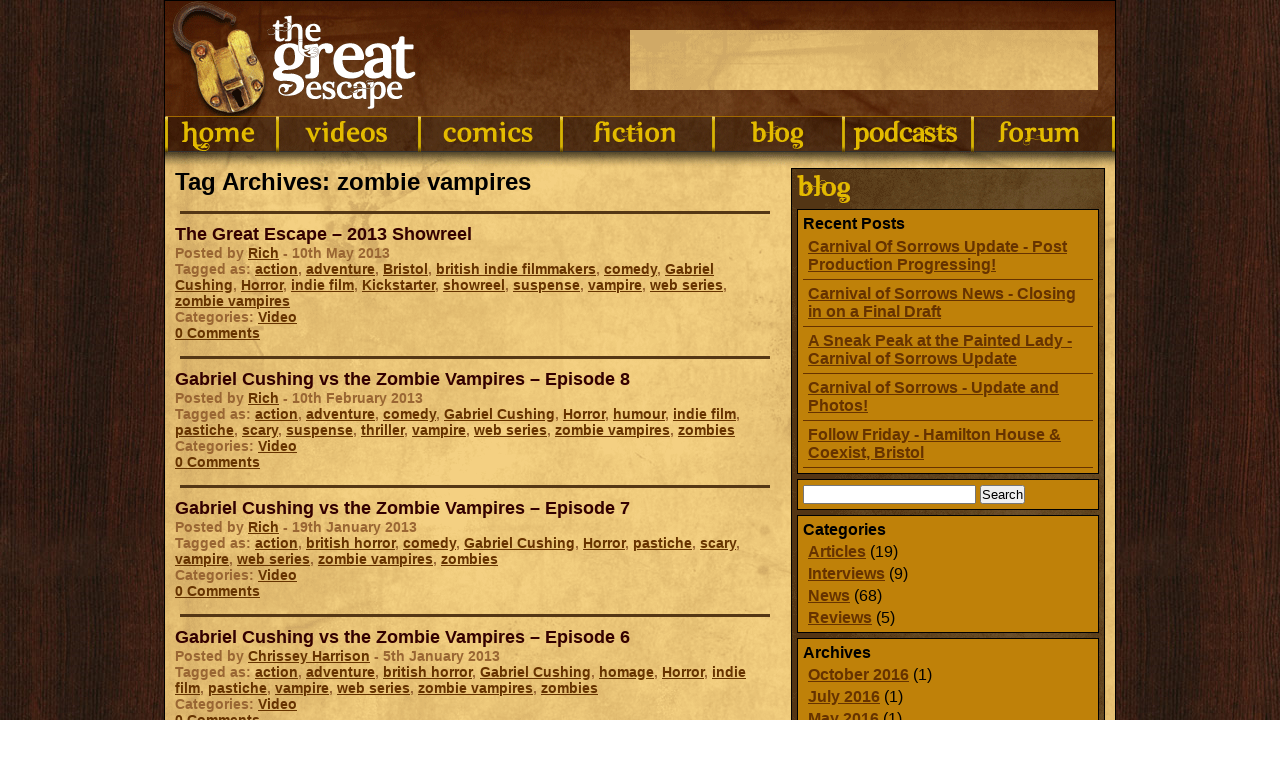

--- FILE ---
content_type: text/html; charset=UTF-8
request_url: http://thegreatesc.com/blog/tag/zombie-vampires/
body_size: 13286
content:
<!DOCTYPE html>
<html lang="en-GB">
<head>
<meta charset="UTF-8" />
<title>zombie vampires | The Great Escape</title>
<link rel="profile" href="http://gmpg.org/xfn/11" />
<link rel="shortcut icon" href="http://thegreatesc.com/wordpress/wp-content/themes/tge_wordpress_theme1.2.9.7/favicon.ico" />
<link rel="stylesheet" type="text/css" media="all" href="http://thegreatesc.com/wordpress/wp-content/themes/tge_wordpress_theme1.2.9.7/style.css" />
<script type="e1ee07b7a8622dcd5aadc0e7-text/javascript" src="http://thegreatesc.com/wordpress/wp-content/themes/tge_wordpress_theme1.2.9.7/js/search.js"></script>
<!--[if IE]>
  <link rel="stylesheet" type="text/css" href="http://thegreatesc.com/wordpress/wp-content/themes/tge_wordpress_theme1.2.9.7/all-ie.css" />
<![endif]-->
<link rel="pingback" href="http://thegreatesc.com/wordpress/xmlrpc.php" />
<meta http-equiv="Content-Type" content="text/html;charset=utf-8" />
<meta name="keywords" content="action, adventure, Bristol, british indie filmmakers, comedy, Gabriel Cushing, Horror, indie film, Kickstarter, showreel, suspense, vampire, web series, zombie vampires" />
<meta name="description" content="A taster of some of our past films, as well as giving you an exclusive look at 3 upcoming films, including two in the Gabriel Cushing universe" />

	
	<meta name="alexaVerifyID" content="H4Nobp5F2T48OLVNPudkudSE6Io" />
    <meta property="og:title" content="The Great Escape &#8211; 2013 Showreel"/>
    <meta property="og:type" content="website"/>
    <meta property="og:url" content="http://thegreatesc.com/blog/2013/05/10/the-great-escape-2013-showreel/"/>
    	    <meta property="og:site_name" content="The Great Escape"/>
    <meta property="fb:admins" content="707415203"/>
    <meta property="og:description" content="A taster of some of our past films, as well as giving you an exclusive look at 3 upcoming films, including two in the Gabriel Cushing universe"/>
    <meta name="twitter:card" content="summary">
    <meta name="twitter:site" content="@thegreatesc">
    <meta name="twitter:title" content="The Great Escape &#8211; 2013 Showreel">
    <meta name="twitter:description" content="A taster of some of our past films, as well as giving you an exclusive look at 3 upcoming films, including two in the Gabriel Cushing universe">
    <meta name="twitter:image:src" content="http://thegreatesc.com/wordpress/wp-content/themes/tge_wordpress_theme1.2.9.7/images/default_250.png">
    <meta name="twitter:domain" content="The Great Escape">
<meta name='robots' content='max-image-preview:large' />
	<style>img:is([sizes="auto" i], [sizes^="auto," i]) { contain-intrinsic-size: 3000px 1500px }</style>
	<link rel='dns-prefetch' href='//secure.gravatar.com' />
<link rel='dns-prefetch' href='//stats.wp.com' />
<link rel='dns-prefetch' href='//v0.wordpress.com' />
<link rel='dns-prefetch' href='//jetpack.wordpress.com' />
<link rel='dns-prefetch' href='//s0.wp.com' />
<link rel='dns-prefetch' href='//public-api.wordpress.com' />
<link rel='dns-prefetch' href='//0.gravatar.com' />
<link rel='dns-prefetch' href='//1.gravatar.com' />
<link rel='dns-prefetch' href='//2.gravatar.com' />
<script type="e1ee07b7a8622dcd5aadc0e7-text/javascript">
/* <![CDATA[ */
window._wpemojiSettings = {"baseUrl":"https:\/\/s.w.org\/images\/core\/emoji\/15.0.3\/72x72\/","ext":".png","svgUrl":"https:\/\/s.w.org\/images\/core\/emoji\/15.0.3\/svg\/","svgExt":".svg","source":{"concatemoji":"http:\/\/thegreatesc.com\/wordpress\/wp-includes\/js\/wp-emoji-release.min.js?ver=6.7.4"}};
/*! This file is auto-generated */
!function(i,n){var o,s,e;function c(e){try{var t={supportTests:e,timestamp:(new Date).valueOf()};sessionStorage.setItem(o,JSON.stringify(t))}catch(e){}}function p(e,t,n){e.clearRect(0,0,e.canvas.width,e.canvas.height),e.fillText(t,0,0);var t=new Uint32Array(e.getImageData(0,0,e.canvas.width,e.canvas.height).data),r=(e.clearRect(0,0,e.canvas.width,e.canvas.height),e.fillText(n,0,0),new Uint32Array(e.getImageData(0,0,e.canvas.width,e.canvas.height).data));return t.every(function(e,t){return e===r[t]})}function u(e,t,n){switch(t){case"flag":return n(e,"\ud83c\udff3\ufe0f\u200d\u26a7\ufe0f","\ud83c\udff3\ufe0f\u200b\u26a7\ufe0f")?!1:!n(e,"\ud83c\uddfa\ud83c\uddf3","\ud83c\uddfa\u200b\ud83c\uddf3")&&!n(e,"\ud83c\udff4\udb40\udc67\udb40\udc62\udb40\udc65\udb40\udc6e\udb40\udc67\udb40\udc7f","\ud83c\udff4\u200b\udb40\udc67\u200b\udb40\udc62\u200b\udb40\udc65\u200b\udb40\udc6e\u200b\udb40\udc67\u200b\udb40\udc7f");case"emoji":return!n(e,"\ud83d\udc26\u200d\u2b1b","\ud83d\udc26\u200b\u2b1b")}return!1}function f(e,t,n){var r="undefined"!=typeof WorkerGlobalScope&&self instanceof WorkerGlobalScope?new OffscreenCanvas(300,150):i.createElement("canvas"),a=r.getContext("2d",{willReadFrequently:!0}),o=(a.textBaseline="top",a.font="600 32px Arial",{});return e.forEach(function(e){o[e]=t(a,e,n)}),o}function t(e){var t=i.createElement("script");t.src=e,t.defer=!0,i.head.appendChild(t)}"undefined"!=typeof Promise&&(o="wpEmojiSettingsSupports",s=["flag","emoji"],n.supports={everything:!0,everythingExceptFlag:!0},e=new Promise(function(e){i.addEventListener("DOMContentLoaded",e,{once:!0})}),new Promise(function(t){var n=function(){try{var e=JSON.parse(sessionStorage.getItem(o));if("object"==typeof e&&"number"==typeof e.timestamp&&(new Date).valueOf()<e.timestamp+604800&&"object"==typeof e.supportTests)return e.supportTests}catch(e){}return null}();if(!n){if("undefined"!=typeof Worker&&"undefined"!=typeof OffscreenCanvas&&"undefined"!=typeof URL&&URL.createObjectURL&&"undefined"!=typeof Blob)try{var e="postMessage("+f.toString()+"("+[JSON.stringify(s),u.toString(),p.toString()].join(",")+"));",r=new Blob([e],{type:"text/javascript"}),a=new Worker(URL.createObjectURL(r),{name:"wpTestEmojiSupports"});return void(a.onmessage=function(e){c(n=e.data),a.terminate(),t(n)})}catch(e){}c(n=f(s,u,p))}t(n)}).then(function(e){for(var t in e)n.supports[t]=e[t],n.supports.everything=n.supports.everything&&n.supports[t],"flag"!==t&&(n.supports.everythingExceptFlag=n.supports.everythingExceptFlag&&n.supports[t]);n.supports.everythingExceptFlag=n.supports.everythingExceptFlag&&!n.supports.flag,n.DOMReady=!1,n.readyCallback=function(){n.DOMReady=!0}}).then(function(){return e}).then(function(){var e;n.supports.everything||(n.readyCallback(),(e=n.source||{}).concatemoji?t(e.concatemoji):e.wpemoji&&e.twemoji&&(t(e.twemoji),t(e.wpemoji)))}))}((window,document),window._wpemojiSettings);
/* ]]> */
</script>
<style type="text/css">
.powerpress_player .wp-audio-shortcode { max-width: 500px; }
</style>
<style id='wp-emoji-styles-inline-css' type='text/css'>

	img.wp-smiley, img.emoji {
		display: inline !important;
		border: none !important;
		box-shadow: none !important;
		height: 1em !important;
		width: 1em !important;
		margin: 0 0.07em !important;
		vertical-align: -0.1em !important;
		background: none !important;
		padding: 0 !important;
	}
</style>
<link rel='stylesheet' id='wp-block-library-css' href='http://thegreatesc.com/wordpress/wp-content/plugins/gutenberg/build/block-library/style.css?ver=19.9.0' type='text/css' media='all' />
<link rel='stylesheet' id='mediaelement-css' href='http://thegreatesc.com/wordpress/wp-includes/js/mediaelement/mediaelementplayer-legacy.min.css?ver=4.2.17' type='text/css' media='all' />
<link rel='stylesheet' id='wp-mediaelement-css' href='http://thegreatesc.com/wordpress/wp-includes/js/mediaelement/wp-mediaelement.min.css?ver=6.7.4' type='text/css' media='all' />
<style id='jetpack-sharing-buttons-style-inline-css' type='text/css'>
.jetpack-sharing-buttons__services-list{display:flex;flex-direction:row;flex-wrap:wrap;gap:0;list-style-type:none;margin:5px;padding:0}.jetpack-sharing-buttons__services-list.has-small-icon-size{font-size:12px}.jetpack-sharing-buttons__services-list.has-normal-icon-size{font-size:16px}.jetpack-sharing-buttons__services-list.has-large-icon-size{font-size:24px}.jetpack-sharing-buttons__services-list.has-huge-icon-size{font-size:36px}@media print{.jetpack-sharing-buttons__services-list{display:none!important}}.editor-styles-wrapper .wp-block-jetpack-sharing-buttons{gap:0;padding-inline-start:0}ul.jetpack-sharing-buttons__services-list.has-background{padding:1.25em 2.375em}
</style>
<style id='powerpress-player-block-style-inline-css' type='text/css'>


</style>
<style id='classic-theme-styles-inline-css' type='text/css'>
/*! This file is auto-generated */
.wp-block-button__link{color:#fff;background-color:#32373c;border-radius:9999px;box-shadow:none;text-decoration:none;padding:calc(.667em + 2px) calc(1.333em + 2px);font-size:1.125em}.wp-block-file__button{background:#32373c;color:#fff;text-decoration:none}
</style>
<style id='global-styles-inline-css' type='text/css'>
:root{--wp--preset--aspect-ratio--square: 1;--wp--preset--aspect-ratio--4-3: 4/3;--wp--preset--aspect-ratio--3-4: 3/4;--wp--preset--aspect-ratio--3-2: 3/2;--wp--preset--aspect-ratio--2-3: 2/3;--wp--preset--aspect-ratio--16-9: 16/9;--wp--preset--aspect-ratio--9-16: 9/16;--wp--preset--color--black: #000000;--wp--preset--color--cyan-bluish-gray: #abb8c3;--wp--preset--color--white: #ffffff;--wp--preset--color--pale-pink: #f78da7;--wp--preset--color--vivid-red: #cf2e2e;--wp--preset--color--luminous-vivid-orange: #ff6900;--wp--preset--color--luminous-vivid-amber: #fcb900;--wp--preset--color--light-green-cyan: #7bdcb5;--wp--preset--color--vivid-green-cyan: #00d084;--wp--preset--color--pale-cyan-blue: #8ed1fc;--wp--preset--color--vivid-cyan-blue: #0693e3;--wp--preset--color--vivid-purple: #9b51e0;--wp--preset--gradient--vivid-cyan-blue-to-vivid-purple: linear-gradient(135deg,rgba(6,147,227,1) 0%,rgb(155,81,224) 100%);--wp--preset--gradient--light-green-cyan-to-vivid-green-cyan: linear-gradient(135deg,rgb(122,220,180) 0%,rgb(0,208,130) 100%);--wp--preset--gradient--luminous-vivid-amber-to-luminous-vivid-orange: linear-gradient(135deg,rgba(252,185,0,1) 0%,rgba(255,105,0,1) 100%);--wp--preset--gradient--luminous-vivid-orange-to-vivid-red: linear-gradient(135deg,rgba(255,105,0,1) 0%,rgb(207,46,46) 100%);--wp--preset--gradient--very-light-gray-to-cyan-bluish-gray: linear-gradient(135deg,rgb(238,238,238) 0%,rgb(169,184,195) 100%);--wp--preset--gradient--cool-to-warm-spectrum: linear-gradient(135deg,rgb(74,234,220) 0%,rgb(151,120,209) 20%,rgb(207,42,186) 40%,rgb(238,44,130) 60%,rgb(251,105,98) 80%,rgb(254,248,76) 100%);--wp--preset--gradient--blush-light-purple: linear-gradient(135deg,rgb(255,206,236) 0%,rgb(152,150,240) 100%);--wp--preset--gradient--blush-bordeaux: linear-gradient(135deg,rgb(254,205,165) 0%,rgb(254,45,45) 50%,rgb(107,0,62) 100%);--wp--preset--gradient--luminous-dusk: linear-gradient(135deg,rgb(255,203,112) 0%,rgb(199,81,192) 50%,rgb(65,88,208) 100%);--wp--preset--gradient--pale-ocean: linear-gradient(135deg,rgb(255,245,203) 0%,rgb(182,227,212) 50%,rgb(51,167,181) 100%);--wp--preset--gradient--electric-grass: linear-gradient(135deg,rgb(202,248,128) 0%,rgb(113,206,126) 100%);--wp--preset--gradient--midnight: linear-gradient(135deg,rgb(2,3,129) 0%,rgb(40,116,252) 100%);--wp--preset--font-size--small: 13px;--wp--preset--font-size--medium: 20px;--wp--preset--font-size--large: 36px;--wp--preset--font-size--x-large: 42px;--wp--preset--spacing--20: 0.44rem;--wp--preset--spacing--30: 0.67rem;--wp--preset--spacing--40: 1rem;--wp--preset--spacing--50: 1.5rem;--wp--preset--spacing--60: 2.25rem;--wp--preset--spacing--70: 3.38rem;--wp--preset--spacing--80: 5.06rem;--wp--preset--shadow--natural: 6px 6px 9px rgba(0, 0, 0, 0.2);--wp--preset--shadow--deep: 12px 12px 50px rgba(0, 0, 0, 0.4);--wp--preset--shadow--sharp: 6px 6px 0px rgba(0, 0, 0, 0.2);--wp--preset--shadow--outlined: 6px 6px 0px -3px rgba(255, 255, 255, 1), 6px 6px rgba(0, 0, 0, 1);--wp--preset--shadow--crisp: 6px 6px 0px rgba(0, 0, 0, 1);}:where(.is-layout-flex){gap: 0.5em;}:where(.is-layout-grid){gap: 0.5em;}body .is-layout-flex{display: flex;}.is-layout-flex{flex-wrap: wrap;align-items: center;}.is-layout-flex > :is(*, div){margin: 0;}body .is-layout-grid{display: grid;}.is-layout-grid > :is(*, div){margin: 0;}:where(.wp-block-columns.is-layout-flex){gap: 2em;}:where(.wp-block-columns.is-layout-grid){gap: 2em;}:where(.wp-block-post-template.is-layout-flex){gap: 1.25em;}:where(.wp-block-post-template.is-layout-grid){gap: 1.25em;}.has-black-color{color: var(--wp--preset--color--black) !important;}.has-cyan-bluish-gray-color{color: var(--wp--preset--color--cyan-bluish-gray) !important;}.has-white-color{color: var(--wp--preset--color--white) !important;}.has-pale-pink-color{color: var(--wp--preset--color--pale-pink) !important;}.has-vivid-red-color{color: var(--wp--preset--color--vivid-red) !important;}.has-luminous-vivid-orange-color{color: var(--wp--preset--color--luminous-vivid-orange) !important;}.has-luminous-vivid-amber-color{color: var(--wp--preset--color--luminous-vivid-amber) !important;}.has-light-green-cyan-color{color: var(--wp--preset--color--light-green-cyan) !important;}.has-vivid-green-cyan-color{color: var(--wp--preset--color--vivid-green-cyan) !important;}.has-pale-cyan-blue-color{color: var(--wp--preset--color--pale-cyan-blue) !important;}.has-vivid-cyan-blue-color{color: var(--wp--preset--color--vivid-cyan-blue) !important;}.has-vivid-purple-color{color: var(--wp--preset--color--vivid-purple) !important;}.has-black-background-color{background-color: var(--wp--preset--color--black) !important;}.has-cyan-bluish-gray-background-color{background-color: var(--wp--preset--color--cyan-bluish-gray) !important;}.has-white-background-color{background-color: var(--wp--preset--color--white) !important;}.has-pale-pink-background-color{background-color: var(--wp--preset--color--pale-pink) !important;}.has-vivid-red-background-color{background-color: var(--wp--preset--color--vivid-red) !important;}.has-luminous-vivid-orange-background-color{background-color: var(--wp--preset--color--luminous-vivid-orange) !important;}.has-luminous-vivid-amber-background-color{background-color: var(--wp--preset--color--luminous-vivid-amber) !important;}.has-light-green-cyan-background-color{background-color: var(--wp--preset--color--light-green-cyan) !important;}.has-vivid-green-cyan-background-color{background-color: var(--wp--preset--color--vivid-green-cyan) !important;}.has-pale-cyan-blue-background-color{background-color: var(--wp--preset--color--pale-cyan-blue) !important;}.has-vivid-cyan-blue-background-color{background-color: var(--wp--preset--color--vivid-cyan-blue) !important;}.has-vivid-purple-background-color{background-color: var(--wp--preset--color--vivid-purple) !important;}.has-black-border-color{border-color: var(--wp--preset--color--black) !important;}.has-cyan-bluish-gray-border-color{border-color: var(--wp--preset--color--cyan-bluish-gray) !important;}.has-white-border-color{border-color: var(--wp--preset--color--white) !important;}.has-pale-pink-border-color{border-color: var(--wp--preset--color--pale-pink) !important;}.has-vivid-red-border-color{border-color: var(--wp--preset--color--vivid-red) !important;}.has-luminous-vivid-orange-border-color{border-color: var(--wp--preset--color--luminous-vivid-orange) !important;}.has-luminous-vivid-amber-border-color{border-color: var(--wp--preset--color--luminous-vivid-amber) !important;}.has-light-green-cyan-border-color{border-color: var(--wp--preset--color--light-green-cyan) !important;}.has-vivid-green-cyan-border-color{border-color: var(--wp--preset--color--vivid-green-cyan) !important;}.has-pale-cyan-blue-border-color{border-color: var(--wp--preset--color--pale-cyan-blue) !important;}.has-vivid-cyan-blue-border-color{border-color: var(--wp--preset--color--vivid-cyan-blue) !important;}.has-vivid-purple-border-color{border-color: var(--wp--preset--color--vivid-purple) !important;}.has-vivid-cyan-blue-to-vivid-purple-gradient-background{background: var(--wp--preset--gradient--vivid-cyan-blue-to-vivid-purple) !important;}.has-light-green-cyan-to-vivid-green-cyan-gradient-background{background: var(--wp--preset--gradient--light-green-cyan-to-vivid-green-cyan) !important;}.has-luminous-vivid-amber-to-luminous-vivid-orange-gradient-background{background: var(--wp--preset--gradient--luminous-vivid-amber-to-luminous-vivid-orange) !important;}.has-luminous-vivid-orange-to-vivid-red-gradient-background{background: var(--wp--preset--gradient--luminous-vivid-orange-to-vivid-red) !important;}.has-very-light-gray-to-cyan-bluish-gray-gradient-background{background: var(--wp--preset--gradient--very-light-gray-to-cyan-bluish-gray) !important;}.has-cool-to-warm-spectrum-gradient-background{background: var(--wp--preset--gradient--cool-to-warm-spectrum) !important;}.has-blush-light-purple-gradient-background{background: var(--wp--preset--gradient--blush-light-purple) !important;}.has-blush-bordeaux-gradient-background{background: var(--wp--preset--gradient--blush-bordeaux) !important;}.has-luminous-dusk-gradient-background{background: var(--wp--preset--gradient--luminous-dusk) !important;}.has-pale-ocean-gradient-background{background: var(--wp--preset--gradient--pale-ocean) !important;}.has-electric-grass-gradient-background{background: var(--wp--preset--gradient--electric-grass) !important;}.has-midnight-gradient-background{background: var(--wp--preset--gradient--midnight) !important;}.has-small-font-size{font-size: var(--wp--preset--font-size--small) !important;}.has-medium-font-size{font-size: var(--wp--preset--font-size--medium) !important;}.has-large-font-size{font-size: var(--wp--preset--font-size--large) !important;}.has-x-large-font-size{font-size: var(--wp--preset--font-size--x-large) !important;}
:where(.wp-block-columns.is-layout-flex){gap: 2em;}:where(.wp-block-columns.is-layout-grid){gap: 2em;}
:root :where(.wp-block-pullquote){font-size: 1.5em;line-height: 1.6;}
:where(.wp-block-post-template.is-layout-flex){gap: 1.25em;}:where(.wp-block-post-template.is-layout-grid){gap: 1.25em;}
</style>
<link rel='stylesheet' id='st-widget-css' href='http://thegreatesc.com/wordpress/wp-content/plugins/share-this/css/style.css?ver=6.7.4' type='text/css' media='all' />
<link rel='stylesheet' id='jetpack-subscriptions-css' href='http://thegreatesc.com/wordpress/wp-content/plugins/jetpack/modules/subscriptions/subscriptions.css?ver=14.1' type='text/css' media='all' />
<link rel="https://api.w.org/" href="http://thegreatesc.com/wp-json/" /><link rel="alternate" title="JSON" type="application/json" href="http://thegreatesc.com/wp-json/wp/v2/tags/432" /><link rel="EditURI" type="application/rsd+xml" title="RSD" href="http://thegreatesc.com/wordpress/xmlrpc.php?rsd" />
<meta name="generator" content="WordPress 6.7.4" />
<link type="text/css" rel="stylesheet" href="http://thegreatesc.com/wordpress/wp-content/plugins/lemonon-shopping-cart/wp_shopping_cart_style.css" />

	<script type="e1ee07b7a8622dcd5aadc0e7-text/javascript">
	<!--
	//
	function ReadForm (obj1, tst) 
	{ 
	    // Read the user form
	    var i,j,pos;
	    val_total="";val_combo="";		
	
	    for (i=0; i<obj1.length; i++) 
	    {     
	        // run entire form
	        obj = obj1.elements[i];           // a form element
	
	        if (obj.type == "select-one") 
	        {   // just selects
	            if (obj.name == "quantity" ||
	                obj.name == "amount") continue;
		        pos = obj.selectedIndex;        // which option selected
		        val = obj.options[pos].value;   // selected value
		        val_combo = val_combo + "(" + val + ")";
	        }
	    }
		// Now summarize everything we have processed above
		val_total = obj1.product_tmp.value + val_combo;
		obj1.product.value = val_total;
	}
	//-->
	</script>            <script type="e1ee07b7a8622dcd5aadc0e7-text/javascript"><!--
                                function powerpress_pinw(pinw_url){window.open(pinw_url, 'PowerPressPlayer','toolbar=0,status=0,resizable=1,width=460,height=320');	return false;}
                //-->
            </script>
            <script charset="utf-8" type="e1ee07b7a8622dcd5aadc0e7-text/javascript">var switchTo5x=true;</script><script charset="utf-8" type="e1ee07b7a8622dcd5aadc0e7-text/javascript" src="http://w.sharethis.com/button/buttons.js"></script><script type="e1ee07b7a8622dcd5aadc0e7-text/javascript">stLight.options({publisher:'wp.2634dfcd-d79a-4764-ae81-307c27a99f57'});var st_type='wordpress3.1.2';</script>	<style>img#wpstats{display:none}</style>
		
<!-- Jetpack Open Graph Tags -->
<meta property="og:type" content="website" />
<meta property="og:title" content="zombie vampires &#8211; The Great Escape" />
<meta property="og:url" content="http://thegreatesc.com/blog/tag/zombie-vampires/" />
<meta property="og:site_name" content="The Great Escape" />
<meta property="og:image" content="https://s0.wp.com/i/blank.jpg" />
<meta property="og:image:alt" content="" />
<meta property="og:locale" content="en_GB" />

<!-- End Jetpack Open Graph Tags -->

<script language="JavaScript" type="e1ee07b7a8622dcd5aadc0e7-text/javascript">
	function setVisibility(id, visibility){
		if (visibility == true){
			document.getElementById(id).style.visibility='visible';
			}
		else {
			document.getElementById(id).style.visibility='hidden';
			}
		}
</script>

<link href="https://plus.google.com/116515291203170979924" rel="publisher" />

</head>

<body class="archive tag tag-zombie-vampires tag-432">

<div id="fb-root"></div>
<script type="e1ee07b7a8622dcd5aadc0e7-text/javascript">(function(d, s, id) {
  var js, fjs = d.getElementsByTagName(s)[0];
  if (d.getElementById(id)) return;
  js = d.createElement(s); js.id = id;
  js.src = "//connect.facebook.net/en_GB/all.js#xfbml=1";
  fjs.parentNode.insertBefore(js, fjs);
}(document, 'script', 'facebook-jssdk'));</script>

	<div id='wrapper'>
		<div id='header' class="headerimage">
			<a href="http://thegreatesc.com/" title="The Great Escape" rel="home" id="header_logo" class='headerimage'></a>
			<div id="header_ad">
						<script type="e1ee07b7a8622dcd5aadc0e7-text/javascript"><!--
						google_ad_client = "ca-pub-1982033406271226";
						/* Main site header */
						google_ad_slot = "7716900552";
						google_ad_width = 468;
						google_ad_height = 60;
						//-->
						</script>
						<script type="e1ee07b7a8622dcd5aadc0e7-text/javascript" src="https://pagead2.googlesyndication.com/pagead/show_ads.js">
						</script>			</div>
		</div>
		<div id="access" role="navigation">
			<a href="http://thegreatesc.com/" title="Home" id="nav_home" class='headerimage'></a><a href="http://thegreatesc.com/videos" id="nav_videos" class='headerimage'></a><a href="http://thegreatesc.com/comics" id="nav_comics" class='headerimage'></a><a href="http://thegreatesc.com/fiction" id="nav_fiction" class='headerimage'></a><a href="http://thegreatesc.com/blog" id="nav_blog" class='headerimage'></a><a href="http://thegreatesc.com/podcasts" id="nav_wiki" class='headerimage'></a><a id="nav_forum" class='headerimage' href="/forum/"></a>
		</div>
		<div id="header_bottom">
				<span class='headerimage'> </span>
		</div>

<div id="blog_content">
	
	<div id="blog_content_rightbar">
		<div id="blog_sidebar" class="fp_recent_transparency">
			
	<ul class="xoxo">
	
	<div id='blog_sidebar_header'></div>
	<div id='blog_sidebar_content'>
		<li id="single_category_posts_widget-2" class="widget-container widget_single_category_posts_widget"><h3 class="widget-title">Recent Posts</h3><ul class="single_category_posts_widget">
	<li><a href="http://thegreatesc.com/blog/2016/10/29/carnival-of-sorrows-update-post-production-progressing/">Carnival Of Sorrows Update - Post Production Progressing!</a></li>
	<li><a href="http://thegreatesc.com/blog/2016/07/27/carnival-of-sorrows-news-closing-in-on-a-final-draft/">Carnival of Sorrows News - Closing in on a Final Draft</a></li>
	<li><a href="http://thegreatesc.com/blog/2016/05/16/a-sneak-peak-at-the-painted-lady-carnival-of-sorrows-update/">A Sneak Peak at the Painted Lady - Carnival of Sorrows Update</a></li>
	<li><a href="http://thegreatesc.com/blog/2016/04/25/carnival-of-sorrows-update-and-photos/">Carnival of Sorrows - Update and Photos!</a></li>
	<li><a href="http://thegreatesc.com/blog/2016/04/01/follow-friday-hamilton-house-coexist-bristol/">Follow Friday - Hamilton House & Coexist, Bristol</a></li>
</ul>
</li><li id="search-2" class="widget-container widget_search"><form role="search" method="get" id="searchform" class="searchform" action="http://thegreatesc.com/">
				<div>
					<label class="screen-reader-text" for="s">Search for:</label>
					<input type="text" value="" name="s" id="s" />
					<input type="submit" id="searchsubmit" value="Search" />
				</div>
			</form></li><li id="sub_categories_widget-3" class="widget-container widget_sub_categories"><h3 class="widget-title">Categories</h3><ul>	<li class="cat-item cat-item-465"><a href="http://thegreatesc.com/blog/category/blog/articles/">Articles</a> (19)
</li>
	<li class="cat-item cat-item-464"><a href="http://thegreatesc.com/blog/category/blog/interviews/">Interviews</a> (9)
</li>
	<li class="cat-item cat-item-462"><a href="http://thegreatesc.com/blog/category/blog/news-blog/">News</a> (68)
</li>
	<li class="cat-item cat-item-463"><a href="http://thegreatesc.com/blog/category/blog/reviews/">Reviews</a> (5)
</li>
</ul></li><li id="wp-category-archive-4" class="widget-container widget_wp-category-archive"><h3 class="widget-title">Archives</h3><ul><li><a href="http://thegreatesc.com/?m=201610&cat=3">October 2016</a> (1)</li><li><a href="http://thegreatesc.com/?m=201607&cat=3">July 2016</a> (1)</li><li><a href="http://thegreatesc.com/?m=201605&cat=3">May 2016</a> (1)</li><li><a href="http://thegreatesc.com/?m=201604&cat=3">April 2016</a> (2)</li><li><a href="http://thegreatesc.com/?m=201603&cat=3">March 2016</a> (2)</li><li><a href="http://thegreatesc.com/?m=201602&cat=3">February 2016</a> (3)</li><li><a href="http://thegreatesc.com/?m=201510&cat=3">October 2015</a> (3)</li><li><a href="http://thegreatesc.com/?m=201509&cat=3">September 2015</a> (5)</li><li><a href="http://thegreatesc.com/?m=201508&cat=3">August 2015</a> (7)</li><li><a href="http://thegreatesc.com/?m=201507&cat=3">July 2015</a> (9)</li><li><a href="http://thegreatesc.com/?m=201506&cat=3">June 2015</a> (10)</li><li><a href="http://thegreatesc.com/?m=201505&cat=3">May 2015</a> (10)</li><li><a href="http://thegreatesc.com/?m=201504&cat=3">April 2015</a> (11)</li><li><a href="http://thegreatesc.com/?m=201503&cat=3">March 2015</a> (6)</li><li><a href="http://thegreatesc.com/?m=201409&cat=3">September 2014</a> (1)</li><li><a href="http://thegreatesc.com/?m=201407&cat=3">July 2014</a> (1)</li><li><a href="http://thegreatesc.com/?m=201403&cat=3">March 2014</a> (1)</li><li><a href="http://thegreatesc.com/?m=201306&cat=3">June 2013</a> (2)</li><li><a href="http://thegreatesc.com/?m=201305&cat=3">May 2013</a> (3)</li><li><a href="http://thegreatesc.com/?m=201304&cat=3">April 2013</a> (3)</li><li><a href="http://thegreatesc.com/?m=201303&cat=3">March 2013</a> (3)</li><li><a href="http://thegreatesc.com/?m=201302&cat=3">February 2013</a> (1)</li><li><a href="http://thegreatesc.com/?m=201212&cat=3">December 2012</a> (3)</li><li><a href="http://thegreatesc.com/?m=201211&cat=3">November 2012</a> (4)</li><li><a href="http://thegreatesc.com/?m=201210&cat=3">October 2012</a> (6)</li><li><a href="http://thegreatesc.com/?m=201209&cat=3">September 2012</a> (5)</li><li><a href="http://thegreatesc.com/?m=201208&cat=3">August 2012</a> (1)</li><li><a href="http://thegreatesc.com/?m=201206&cat=3">June 2012</a> (1)</li><li><a href="http://thegreatesc.com/?m=201205&cat=3">May 2012</a> (3)</li><li><a href="http://thegreatesc.com/?m=201204&cat=3">April 2012</a> (1)</li><li><a href="http://thegreatesc.com/?m=201203&cat=3">March 2012</a> (4)</li><li><a href="http://thegreatesc.com/?m=201202&cat=3">February 2012</a> (2)</li><li><a href="http://thegreatesc.com/?m=201201&cat=3">January 2012</a> (3)</li><li><a href="http://thegreatesc.com/?m=201111&cat=3">November 2011</a> (2)</li><li><a href="http://thegreatesc.com/?m=201110&cat=3">October 2011</a> (4)</li><li><a href="http://thegreatesc.com/?m=201109&cat=3">September 2011</a> (2)</li><li><a href="http://thegreatesc.com/?m=201108&cat=3">August 2011</a> (4)</li><li><a href="http://thegreatesc.com/?m=201107&cat=3">July 2011</a> (1)</li><li><a href="http://thegreatesc.com/?m=201106&cat=3">June 2011</a> (2)</li><li><a href="http://thegreatesc.com/?m=201105&cat=3">May 2011</a> (1)</li></ul></li><li id="tag_cloud-4" class="widget-container widget_tag_cloud"><h3 class="widget-title">Tags</h3><div class="tagcloud"><a href="http://thegreatesc.com/blog/tag/action/" class="tag-cloud-link tag-link-68 tag-link-position-1" style="font-size: 18.243902439024pt;" aria-label="action (47 items)">action</a>
<a href="http://thegreatesc.com/blog/tag/adventure/" class="tag-cloud-link tag-link-296 tag-link-position-2" style="font-size: 14.487804878049pt;" aria-label="adventure (28 items)">adventure</a>
<a href="http://thegreatesc.com/blog/tag/anna-susanne/" class="tag-cloud-link tag-link-567 tag-link-position-3" style="font-size: 13.634146341463pt;" aria-label="Anna Susanne (25 items)">Anna Susanne</a>
<a href="http://thegreatesc.com/blog/tag/books/" class="tag-cloud-link tag-link-359 tag-link-position-4" style="font-size: 10.048780487805pt;" aria-label="books (15 items)">books</a>
<a href="http://thegreatesc.com/blog/tag/bristol/" class="tag-cloud-link tag-link-128 tag-link-position-5" style="font-size: 11.414634146341pt;" aria-label="Bristol (18 items)">Bristol</a>
<a href="http://thegreatesc.com/blog/tag/british-horror/" class="tag-cloud-link tag-link-488 tag-link-position-6" style="font-size: 13.975609756098pt;" aria-label="british horror (26 items)">british horror</a>
<a href="http://thegreatesc.com/blog/tag/business-bear/" class="tag-cloud-link tag-link-806 tag-link-position-7" style="font-size: 10.048780487805pt;" aria-label="Business Bear (15 items)">Business Bear</a>
<a href="http://thegreatesc.com/blog/tag/carnival-of-sorrows/" class="tag-cloud-link tag-link-621 tag-link-position-8" style="font-size: 8pt;" aria-label="Carnival of Sorrows (11 items)">Carnival of Sorrows</a>
<a href="http://thegreatesc.com/blog/tag/christmas/" class="tag-cloud-link tag-link-198 tag-link-position-9" style="font-size: 8pt;" aria-label="Christmas (11 items)">Christmas</a>
<a href="http://thegreatesc.com/blog/tag/comedy/" class="tag-cloud-link tag-link-83 tag-link-position-10" style="font-size: 10.560975609756pt;" aria-label="comedy (16 items)">comedy</a>
<a href="http://thegreatesc.com/blog/tag/comic-2/" class="tag-cloud-link tag-link-221 tag-link-position-11" style="font-size: 16.365853658537pt;" aria-label="comic (36 items)">comic</a>
<a href="http://thegreatesc.com/blog/tag/comics/" class="tag-cloud-link tag-link-98 tag-link-position-12" style="font-size: 13.634146341463pt;" aria-label="comics (25 items)">comics</a>
<a href="http://thegreatesc.com/blog/tag/competition/" class="tag-cloud-link tag-link-194 tag-link-position-13" style="font-size: 9.1951219512195pt;" aria-label="competition (13 items)">competition</a>
<a href="http://thegreatesc.com/blog/tag/contest/" class="tag-cloud-link tag-link-193 tag-link-position-14" style="font-size: 8.5121951219512pt;" aria-label="Contest (12 items)">Contest</a>
<a href="http://thegreatesc.com/blog/tag/faith-healers/" class="tag-cloud-link tag-link-566 tag-link-position-15" style="font-size: 15pt;" aria-label="Faith Healers (30 items)">Faith Healers</a>
<a href="http://thegreatesc.com/blog/tag/fantasy/" class="tag-cloud-link tag-link-49 tag-link-position-16" style="font-size: 9.1951219512195pt;" aria-label="fantasy (13 items)">fantasy</a>
<a href="http://thegreatesc.com/blog/tag/feature-friday/" class="tag-cloud-link tag-link-676 tag-link-position-17" style="font-size: 10.560975609756pt;" aria-label="Feature Friday (16 items)">Feature Friday</a>
<a href="http://thegreatesc.com/blog/tag/fiction-2/" class="tag-cloud-link tag-link-139 tag-link-position-18" style="font-size: 15.682926829268pt;" aria-label="fiction (33 items)">fiction</a>
<a href="http://thegreatesc.com/blog/tag/film-making/" class="tag-cloud-link tag-link-547 tag-link-position-19" style="font-size: 8.5121951219512pt;" aria-label="film making (12 items)">film making</a>
<a href="http://thegreatesc.com/blog/tag/flash-fiction/" class="tag-cloud-link tag-link-158 tag-link-position-20" style="font-size: 10.560975609756pt;" aria-label="flash fiction (16 items)">flash fiction</a>
<a href="http://thegreatesc.com/blog/tag/follow-friday/" class="tag-cloud-link tag-link-675 tag-link-position-21" style="font-size: 13.463414634146pt;" aria-label="Follow Friday (24 items)">Follow Friday</a>
<a href="http://thegreatesc.com/blog/tag/gabriel-cushing/" class="tag-cloud-link tag-link-64 tag-link-position-22" style="font-size: 16.707317073171pt;" aria-label="Gabriel Cushing (38 items)">Gabriel Cushing</a>
<a href="http://thegreatesc.com/blog/tag/hellbound-media/" class="tag-cloud-link tag-link-101 tag-link-position-23" style="font-size: 16.707317073171pt;" aria-label="hellbound media (38 items)">hellbound media</a>
<a href="http://thegreatesc.com/blog/tag/horror/" class="tag-cloud-link tag-link-11 tag-link-position-24" style="font-size: 22pt;" aria-label="Horror (78 items)">Horror</a>
<a href="http://thegreatesc.com/blog/tag/humour/" class="tag-cloud-link tag-link-32 tag-link-position-25" style="font-size: 11.414634146341pt;" aria-label="humour (18 items)">humour</a>
<a href="http://thegreatesc.com/blog/tag/indie-film/" class="tag-cloud-link tag-link-110 tag-link-position-26" style="font-size: 16.19512195122pt;" aria-label="indie film (35 items)">indie film</a>
<a href="http://thegreatesc.com/blog/tag/kickstarter/" class="tag-cloud-link tag-link-514 tag-link-position-27" style="font-size: 12.09756097561pt;" aria-label="Kickstarter (20 items)">Kickstarter</a>
<a href="http://thegreatesc.com/blog/tag/mark-adams/" class="tag-cloud-link tag-link-407 tag-link-position-28" style="font-size: 16.19512195122pt;" aria-label="Mark Adams (35 items)">Mark Adams</a>
<a href="http://thegreatesc.com/blog/tag/matt-warner/" class="tag-cloud-link tag-link-406 tag-link-position-29" style="font-size: 14.829268292683pt;" aria-label="Matt Warner (29 items)">Matt Warner</a>
<a href="http://thegreatesc.com/blog/tag/nikki-foxrobot/" class="tag-cloud-link tag-link-568 tag-link-position-30" style="font-size: 13.634146341463pt;" aria-label="Nikki Foxrobot (25 items)">Nikki Foxrobot</a>
<a href="http://thegreatesc.com/blog/tag/podcast/" class="tag-cloud-link tag-link-926 tag-link-position-31" style="font-size: 12.09756097561pt;" aria-label="podcast (20 items)">podcast</a>
<a href="http://thegreatesc.com/blog/tag/poetry/" class="tag-cloud-link tag-link-1126 tag-link-position-32" style="font-size: 8pt;" aria-label="Poetry (11 items)">Poetry</a>
<a href="http://thegreatesc.com/blog/tag/publishing/" class="tag-cloud-link tag-link-376 tag-link-position-33" style="font-size: 8pt;" aria-label="publishing (11 items)">publishing</a>
<a href="http://thegreatesc.com/blog/tag/romance/" class="tag-cloud-link tag-link-144 tag-link-position-34" style="font-size: 10.560975609756pt;" aria-label="romance (16 items)">romance</a>
<a href="http://thegreatesc.com/blog/tag/scary/" class="tag-cloud-link tag-link-52 tag-link-position-35" style="font-size: 13.463414634146pt;" aria-label="scary (24 items)">scary</a>
<a href="http://thegreatesc.com/blog/tag/sci-fi/" class="tag-cloud-link tag-link-82 tag-link-position-36" style="font-size: 10.048780487805pt;" aria-label="sci-fi (15 items)">sci-fi</a>
<a href="http://thegreatesc.com/blog/tag/short-story/" class="tag-cloud-link tag-link-115 tag-link-position-37" style="font-size: 10.560975609756pt;" aria-label="short story (16 items)">short story</a>
<a href="http://thegreatesc.com/blog/tag/supernatural/" class="tag-cloud-link tag-link-22 tag-link-position-38" style="font-size: 16.19512195122pt;" aria-label="supernatural (35 items)">supernatural</a>
<a href="http://thegreatesc.com/blog/tag/the-flesh-angel/" class="tag-cloud-link tag-link-573 tag-link-position-39" style="font-size: 14.317073170732pt;" aria-label="The Flesh Angel (27 items)">The Flesh Angel</a>
<a href="http://thegreatesc.com/blog/tag/thriller/" class="tag-cloud-link tag-link-21 tag-link-position-40" style="font-size: 8pt;" aria-label="thriller (11 items)">thriller</a>
<a href="http://thegreatesc.com/blog/tag/vampire/" class="tag-cloud-link tag-link-67 tag-link-position-41" style="font-size: 9.7073170731707pt;" aria-label="vampire (14 items)">vampire</a>
<a href="http://thegreatesc.com/blog/tag/web-series/" class="tag-cloud-link tag-link-433 tag-link-position-42" style="font-size: 13.634146341463pt;" aria-label="web series (25 items)">web series</a>
<a href="http://thegreatesc.com/blog/tag/writing/" class="tag-cloud-link tag-link-87 tag-link-position-43" style="font-size: 13.634146341463pt;" aria-label="writing (25 items)">writing</a>
<a href="http://thegreatesc.com/blog/tag/zombies/" class="tag-cloud-link tag-link-430 tag-link-position-44" style="font-size: 8.5121951219512pt;" aria-label="zombies (12 items)">zombies</a>
<a href="http://thegreatesc.com/blog/tag/zombie-vampires/" class="tag-cloud-link tag-link-432 tag-link-position-45" style="font-size: 10.048780487805pt;" aria-label="zombie vampires (15 items)">zombie vampires</a></div>
</li><li id="blog_subscription-3" class="widget-container widget_blog_subscription jetpack_subscription_widget"><h3 class="widget-title">Subscribe to Blog via Email</h3>
			<div class="wp-block-jetpack-subscriptions__container">
			<form action="#" method="post" accept-charset="utf-8" id="subscribe-blog-blog_subscription-3"
				data-blog="22647440"
				data-post_access_level="everybody" >
									<div id="subscribe-text"><p>Enter your email address to subscribe to this blog and receive notifications of new posts by email.</p>
</div>
										<p id="subscribe-email">
						<label id="jetpack-subscribe-label"
							class="screen-reader-text"
							for="subscribe-field-blog_subscription-3">
							Email Address						</label>
						<input type="email" name="email" required="required"
																					value=""
							id="subscribe-field-blog_subscription-3"
							placeholder="Email Address"
						/>
					</p>

					<p id="subscribe-submit"
											>
						<input type="hidden" name="action" value="subscribe"/>
						<input type="hidden" name="source" value="http://thegreatesc.com/blog/tag/zombie-vampires/"/>
						<input type="hidden" name="sub-type" value="widget"/>
						<input type="hidden" name="redirect_fragment" value="subscribe-blog-blog_subscription-3"/>
						<input type="hidden" id="_wpnonce" name="_wpnonce" value="5bcb2cc161" /><input type="hidden" name="_wp_http_referer" value="/blog/tag/zombie-vampires/" />						<button type="submit"
															class="wp-block-button__link"
																					name="jetpack_subscriptions_widget"
						>
							Subscribe						</button>
					</p>
							</form>
						</div>
			
</li>	
	<div id="fp_blogroll_header"></div> 
		</ul>		</div>
	
		<div id="content_rightbar_single">
			
	<ul class="xoxo">
	
	<div id='content_archives_sidebar' class="fp_recent_transparency">
		<div id='content_archives_sidebar_header'></div>
		<div id='content_archives_sidebar_content'>
	
				
				
				<div id="content_archive_sidebar_videos">
					<ul>
					<div id="content_archive_videos_sidebar_header"></div>
											<!-- do stuff -->
						<li>
							<a href="http://thegreatesc.com/blog/2015/05/14/checking-in-at-the-custard-factory/" alt="Checking In at The Custard Factory" class="nodecoration"><div class="archive_entry">
								<div class="archive_image"><img width="90" height="70" src="http://thegreatesc.com/wordpress/wp-content/uploads/2015/05/Checking-In-Cover-90x70.jpg" class="alignleft wp-post-image" alt="Checking In at The Custard Factory" decoding="async" data-attachment-id="3698" data-permalink="http://thegreatesc.com/blog/2015/05/14/checking-in-at-the-custard-factory/checking-in-cover/" data-orig-file="http://thegreatesc.com/wordpress/wp-content/uploads/2015/05/Checking-In-Cover.jpg" data-orig-size="500,280" data-comments-opened="1" data-image-meta="{&quot;aperture&quot;:&quot;0&quot;,&quot;credit&quot;:&quot;&quot;,&quot;camera&quot;:&quot;&quot;,&quot;caption&quot;:&quot;&quot;,&quot;created_timestamp&quot;:&quot;0&quot;,&quot;copyright&quot;:&quot;&quot;,&quot;focal_length&quot;:&quot;0&quot;,&quot;iso&quot;:&quot;0&quot;,&quot;shutter_speed&quot;:&quot;0&quot;,&quot;title&quot;:&quot;&quot;,&quot;orientation&quot;:&quot;0&quot;}" data-image-title="Checking In at The Custard Factory Cover Art" data-image-description="&lt;p&gt;Artwork for the video &#8216;Checking In at The Custard Factory&#8217;&lt;/p&gt;
" data-image-caption="" data-medium-file="http://thegreatesc.com/wordpress/wp-content/uploads/2015/05/Checking-In-Cover-134x75.jpg" data-large-file="http://thegreatesc.com/wordpress/wp-content/uploads/2015/05/Checking-In-Cover.jpg" />									<div class="archive_image_sidebar_video archive_image_sidebar">
									</div>
								</div>
								<div class="archive_desc">
									<h2>Checking In at The Custard Factory</h2>
									<h3>14th May 2015</h3>
								</div>
							</div></a>
						</li>
										<!-- do stuff -->
						<li>
							<a href="http://thegreatesc.com/blog/2015/04/15/behind-the-scenes-of-dorian-drama/" alt="Behind the Scenes of Dorian &#038; Drama" class="nodecoration"><div class="archive_entry">
								<div class="archive_image"><img width="90" height="70" src="http://thegreatesc.com/wordpress/wp-content/uploads/2015/04/Dorian-and-Drama-BTS-Cover-90x70-1428953268.jpg" class="alignleft wp-post-image" alt="Behind the Scenes of Dorian &amp; Drama" decoding="async" data-attachment-id="3518" data-permalink="http://thegreatesc.com/blog/2015/04/15/behind-the-scenes-of-dorian-drama/dorian-and-drama-bts-cover/" data-orig-file="http://thegreatesc.com/wordpress/wp-content/uploads/2015/04/Dorian-and-Drama-BTS-Cover.jpg" data-orig-size="500,280" data-comments-opened="1" data-image-meta="{&quot;aperture&quot;:&quot;0&quot;,&quot;credit&quot;:&quot;&quot;,&quot;camera&quot;:&quot;&quot;,&quot;caption&quot;:&quot;&quot;,&quot;created_timestamp&quot;:&quot;0&quot;,&quot;copyright&quot;:&quot;&quot;,&quot;focal_length&quot;:&quot;0&quot;,&quot;iso&quot;:&quot;0&quot;,&quot;shutter_speed&quot;:&quot;0&quot;,&quot;title&quot;:&quot;&quot;,&quot;orientation&quot;:&quot;0&quot;}" data-image-title="Behind the Scenes of Dorian &#038; Drama" data-image-description="" data-image-caption="" data-medium-file="http://thegreatesc.com/wordpress/wp-content/uploads/2015/04/Dorian-and-Drama-BTS-Cover-134x75.jpg" data-large-file="http://thegreatesc.com/wordpress/wp-content/uploads/2015/04/Dorian-and-Drama-BTS-Cover-500x280.jpg" />									<div class="archive_image_sidebar_video archive_image_sidebar">
									</div>
								</div>
								<div class="archive_desc">
									<h2>Behind the Scenes of Dorian &#038; Drama</h2>
									<h3>15th April 2015</h3>
								</div>
							</div></a>
						</li>
										<!-- do stuff -->
						<li>
							<a href="http://thegreatesc.com/blog/2013/05/10/the-great-escape-2013-showreel/" alt="The Great Escape &#8211; 2013 Showreel" class="nodecoration"><div class="archive_entry">
								<div class="archive_image"><img width="90" height="70" src="http://thegreatesc.com/wordpress/wp-content/uploads/2013/05/2013-showreel-90x70.png" class="alignleft wp-post-image" alt="Graphic art from the 2013 Great Escape Showreel" decoding="async" data-attachment-id="2914" data-permalink="http://thegreatesc.com/blog/2013/05/10/the-great-escape-2013-showreel/2013-showreel/" data-orig-file="http://thegreatesc.com/wordpress/wp-content/uploads/2013/05/2013-showreel.png" data-orig-size="950,533" data-comments-opened="1" data-image-meta="{&quot;aperture&quot;:&quot;0&quot;,&quot;credit&quot;:&quot;&quot;,&quot;camera&quot;:&quot;&quot;,&quot;caption&quot;:&quot;&quot;,&quot;created_timestamp&quot;:&quot;0&quot;,&quot;copyright&quot;:&quot;&quot;,&quot;focal_length&quot;:&quot;0&quot;,&quot;iso&quot;:&quot;0&quot;,&quot;shutter_speed&quot;:&quot;0&quot;,&quot;title&quot;:&quot;&quot;}" data-image-title="The Great Escape 2013 Showreel image" data-image-description="&lt;p&gt;Watch the vide at &lt;a href=&quot;http://thegreatesc.com/content/video/2911/the-great-escape-2013-showreel&quot;&gt;http://thegreatesc.com/content/video/2911/the-great-escape-2013-showreel&lt;/a&gt;&lt;/p&gt;
" data-image-caption="" data-medium-file="http://thegreatesc.com/wordpress/wp-content/uploads/2013/05/2013-showreel-133x75.png" data-large-file="http://thegreatesc.com/wordpress/wp-content/uploads/2013/05/2013-showreel-500x280.png" />									<div class="archive_image_sidebar_video archive_image_sidebar">
									</div>
								</div>
								<div class="archive_desc">
									<h2>The Great Escape &#8211; 2013 Showreel</h2>
									<h3>10th May 2013</h3>
								</div>
							</div></a>
						</li>
									</ul>	
				</div>
						
				
				<div id="content_archive_sidebar_comics">
					<ul>
					<div id="content_archive_comics_sidebar_header"></div>
											<!-- do stuff -->
						<li>
							<a href="http://thegreatesc.com/blog/2016/03/23/faith-healers-the-flesh-angel-part-23/" alt="Faith Healers: The Flesh Angel (Part 23)" class="nodecoration"><div class="archive_entry">
								<div class="archive_image"><img width="90" height="70" src="http://thegreatesc.com/wordpress/wp-content/uploads/2016/03/faith-healers-23-90x70.png" class="alignleft wp-post-image" alt="Faith Healers: The Flesh Angel (Part 23)" decoding="async" data-attachment-id="4387" data-permalink="http://thegreatesc.com/blog/2016/03/23/faith-healers-the-flesh-angel-part-23/faith-healers-23/" data-orig-file="http://thegreatesc.com/wordpress/wp-content/uploads/2016/03/faith-healers-23.png" data-orig-size="345,75" data-comments-opened="1" data-image-meta="{&quot;aperture&quot;:&quot;0&quot;,&quot;credit&quot;:&quot;&quot;,&quot;camera&quot;:&quot;&quot;,&quot;caption&quot;:&quot;&quot;,&quot;created_timestamp&quot;:&quot;0&quot;,&quot;copyright&quot;:&quot;&quot;,&quot;focal_length&quot;:&quot;0&quot;,&quot;iso&quot;:&quot;0&quot;,&quot;shutter_speed&quot;:&quot;0&quot;,&quot;title&quot;:&quot;&quot;,&quot;orientation&quot;:&quot;0&quot;}" data-image-title="Faith Healers: The Flesh Angel (Part 23)" data-image-description="" data-image-caption="" data-medium-file="http://thegreatesc.com/wordpress/wp-content/uploads/2016/03/faith-healers-23.png" data-large-file="http://thegreatesc.com/wordpress/wp-content/uploads/2016/03/faith-healers-23.png" />									<div class="archive_image_sidebar_comic archive_image_sidebar">
									</div>
								</div>
								<div class="archive_desc">
									<h2>Faith Healers: The Flesh Angel (Part 23)</h2>
									<h3>23rd March 2016</h3>
								</div>
							</div></a>
						</li>
										<!-- do stuff -->
						<li>
							<a href="http://thegreatesc.com/blog/2016/02/24/faith-healers-the-flesh-angel-part-22/" alt="Faith Healers: The Flesh Angel (Part 22)" class="nodecoration"><div class="archive_entry">
								<div class="archive_image"><img width="90" height="70" src="http://thegreatesc.com/wordpress/wp-content/uploads/2015/11/faith-healers-22-90x70.png" class="alignleft wp-post-image" alt="Faith Healers: The Flesh Angel (Part 22)" decoding="async" data-attachment-id="4384" data-permalink="http://thegreatesc.com/blog/2016/02/24/faith-healers-the-flesh-angel-part-22/faith-healers-22/" data-orig-file="http://thegreatesc.com/wordpress/wp-content/uploads/2015/11/faith-healers-22.png" data-orig-size="345,75" data-comments-opened="1" data-image-meta="{&quot;aperture&quot;:&quot;0&quot;,&quot;credit&quot;:&quot;&quot;,&quot;camera&quot;:&quot;&quot;,&quot;caption&quot;:&quot;&quot;,&quot;created_timestamp&quot;:&quot;0&quot;,&quot;copyright&quot;:&quot;&quot;,&quot;focal_length&quot;:&quot;0&quot;,&quot;iso&quot;:&quot;0&quot;,&quot;shutter_speed&quot;:&quot;0&quot;,&quot;title&quot;:&quot;&quot;,&quot;orientation&quot;:&quot;0&quot;}" data-image-title="Faith Healers: The Flesh Angel (Part 22)" data-image-description="" data-image-caption="" data-medium-file="http://thegreatesc.com/wordpress/wp-content/uploads/2015/11/faith-healers-22.png" data-large-file="http://thegreatesc.com/wordpress/wp-content/uploads/2015/11/faith-healers-22.png" />									<div class="archive_image_sidebar_comic archive_image_sidebar">
									</div>
								</div>
								<div class="archive_desc">
									<h2>Faith Healers: The Flesh Angel (Part 22)</h2>
									<h3>24th February 2016</h3>
								</div>
							</div></a>
						</li>
										<!-- do stuff -->
						<li>
							<a href="http://thegreatesc.com/blog/2016/01/27/faith-healers-the-flesh-angel-part-21/" alt="Faith Healers: The Flesh Angel (Part 21)" class="nodecoration"><div class="archive_entry">
								<div class="archive_image"><img width="90" height="70" src="http://thegreatesc.com/wordpress/wp-content/uploads/2016/01/faith-healers-21-90x70.png" class="alignleft wp-post-image" alt="Faith Healers: The Flesh Angel (Part 21)" decoding="async" data-attachment-id="4383" data-permalink="http://thegreatesc.com/blog/2016/01/27/faith-healers-the-flesh-angel-part-21/faith-healers-21/" data-orig-file="http://thegreatesc.com/wordpress/wp-content/uploads/2016/01/faith-healers-21.png" data-orig-size="345,75" data-comments-opened="1" data-image-meta="{&quot;aperture&quot;:&quot;0&quot;,&quot;credit&quot;:&quot;&quot;,&quot;camera&quot;:&quot;&quot;,&quot;caption&quot;:&quot;&quot;,&quot;created_timestamp&quot;:&quot;0&quot;,&quot;copyright&quot;:&quot;&quot;,&quot;focal_length&quot;:&quot;0&quot;,&quot;iso&quot;:&quot;0&quot;,&quot;shutter_speed&quot;:&quot;0&quot;,&quot;title&quot;:&quot;&quot;,&quot;orientation&quot;:&quot;0&quot;}" data-image-title="Faith Healers: The Flesh Angel (Part 21)" data-image-description="" data-image-caption="" data-medium-file="http://thegreatesc.com/wordpress/wp-content/uploads/2016/01/faith-healers-21.png" data-large-file="http://thegreatesc.com/wordpress/wp-content/uploads/2016/01/faith-healers-21.png" />									<div class="archive_image_sidebar_comic archive_image_sidebar">
									</div>
								</div>
								<div class="archive_desc">
									<h2>Faith Healers: The Flesh Angel (Part 21)</h2>
									<h3>27th January 2016</h3>
								</div>
							</div></a>
						</li>
									</ul>	
				</div>
					
				
				<div id="content_archive_sidebar_fiction">
					<ul>
					<div id="content_archive_fiction_sidebar_header"></div>
											<!-- do stuff -->
						<li>
							<a href="http://thegreatesc.com/blog/2016/03/09/camp-genx-part-5/" alt="Camp GenX: 5 &#8211; New Arrivals" class="nodecoration"><div class="archive_entry">
								<div class="archive_image"><img width="90" height="70" src="http://thegreatesc.com/wordpress/wp-content/uploads/2016/03/Camp-GenX5-banner-90x70-1457561115.jpg" class="alignleft wp-post-image" alt="Camp GenX: 5 - New Arrivals" decoding="async" data-attachment-id="4489" data-permalink="http://thegreatesc.com/blog/2016/03/09/camp-genx-part-5/camp-genx5-banner/" data-orig-file="http://thegreatesc.com/wordpress/wp-content/uploads/2016/03/Camp-GenX5-banner.jpg" data-orig-size="345,75" data-comments-opened="1" data-image-meta="{&quot;aperture&quot;:&quot;0&quot;,&quot;credit&quot;:&quot;&quot;,&quot;camera&quot;:&quot;&quot;,&quot;caption&quot;:&quot;&quot;,&quot;created_timestamp&quot;:&quot;0&quot;,&quot;copyright&quot;:&quot;&quot;,&quot;focal_length&quot;:&quot;0&quot;,&quot;iso&quot;:&quot;0&quot;,&quot;shutter_speed&quot;:&quot;0&quot;,&quot;title&quot;:&quot;&quot;,&quot;orientation&quot;:&quot;0&quot;}" data-image-title="Camp GenX &#8211; part 5" data-image-description="" data-image-caption="" data-medium-file="http://thegreatesc.com/wordpress/wp-content/uploads/2016/03/Camp-GenX5-banner-345x75.jpg" data-large-file="http://thegreatesc.com/wordpress/wp-content/uploads/2016/03/Camp-GenX5-banner.jpg" />									<div class="archive_image_sidebar_fiction archive_image_sidebar">
									</div>
								</div>
								<div class="archive_desc">
									<h2>Camp GenX: 5 &#8211; New Arrivals</h2>
									<h3>9th March 2016</h3>
								</div>
							</div></a>
						</li>
										<!-- do stuff -->
						<li>
							<a href="http://thegreatesc.com/blog/2015/08/05/defective/" alt="Defective" class="nodecoration"><div class="archive_entry">
								<div class="archive_image"><img width="90" height="70" src="http://thegreatesc.com/wordpress/wp-content/uploads/2015/08/defective-banner-90x70-1438701636.jpg" class="alignleft wp-post-image" alt="Defective - short story" decoding="async" data-attachment-id="4158" data-permalink="http://thegreatesc.com/blog/2015/08/05/defective/defective-banner/" data-orig-file="http://thegreatesc.com/wordpress/wp-content/uploads/2015/08/defective-banner.jpg" data-orig-size="345,75" data-comments-opened="1" data-image-meta="{&quot;aperture&quot;:&quot;0&quot;,&quot;credit&quot;:&quot;&quot;,&quot;camera&quot;:&quot;&quot;,&quot;caption&quot;:&quot;&quot;,&quot;created_timestamp&quot;:&quot;0&quot;,&quot;copyright&quot;:&quot;&quot;,&quot;focal_length&quot;:&quot;0&quot;,&quot;iso&quot;:&quot;0&quot;,&quot;shutter_speed&quot;:&quot;0&quot;,&quot;title&quot;:&quot;&quot;,&quot;orientation&quot;:&quot;0&quot;}" data-image-title="Defective" data-image-description="" data-image-caption="" data-medium-file="http://thegreatesc.com/wordpress/wp-content/uploads/2015/08/defective-banner-345x75.jpg" data-large-file="http://thegreatesc.com/wordpress/wp-content/uploads/2015/08/defective-banner.jpg" />									<div class="archive_image_sidebar_fiction archive_image_sidebar">
									</div>
								</div>
								<div class="archive_desc">
									<h2>Defective</h2>
									<h3>5th August 2015</h3>
								</div>
							</div></a>
						</li>
										<!-- do stuff -->
						<li>
							<a href="http://thegreatesc.com/blog/2015/07/08/story-cards-the-prototypes/" alt="Story Cards &#8211; The &#8220;Prototypes&#8221;" class="nodecoration"><div class="archive_entry">
								<div class="archive_image"><img width="90" height="70" src="http://thegreatesc.com/wordpress/wp-content/uploads/2015/07/storycards-prototypes-90x70-1436303402.jpg" class="alignleft wp-post-image" alt="Story Cards - The Prototypes" decoding="async" data-attachment-id="4000" data-permalink="http://thegreatesc.com/blog/2015/07/08/story-cards-the-prototypes/storycards-prototypes/" data-orig-file="http://thegreatesc.com/wordpress/wp-content/uploads/2015/07/storycards-prototypes.jpg" data-orig-size="345,75" data-comments-opened="1" data-image-meta="{&quot;aperture&quot;:&quot;0&quot;,&quot;credit&quot;:&quot;&quot;,&quot;camera&quot;:&quot;&quot;,&quot;caption&quot;:&quot;&quot;,&quot;created_timestamp&quot;:&quot;0&quot;,&quot;copyright&quot;:&quot;&quot;,&quot;focal_length&quot;:&quot;0&quot;,&quot;iso&quot;:&quot;0&quot;,&quot;shutter_speed&quot;:&quot;0&quot;,&quot;title&quot;:&quot;&quot;,&quot;orientation&quot;:&quot;0&quot;}" data-image-title="Story Cards &#8211; The Prototypes" data-image-description="" data-image-caption="" data-medium-file="http://thegreatesc.com/wordpress/wp-content/uploads/2015/07/storycards-prototypes-345x75.jpg" data-large-file="http://thegreatesc.com/wordpress/wp-content/uploads/2015/07/storycards-prototypes.jpg" />									<div class="archive_image_sidebar_fiction archive_image_sidebar">
									</div>
								</div>
								<div class="archive_desc">
									<h2>Story Cards &#8211; The &#8220;Prototypes&#8221;</h2>
									<h3>8th July 2015</h3>
								</div>
							</div></a>
						</li>
									</ul>	
				</div>
					
		</div>

	</ul>		
			<div id="content_adverts">
				<script type="e1ee07b7a8622dcd5aadc0e7-text/javascript"><!--
				google_ad_client = "ca-pub-1982033406271226";
				/* Blog Content Sidebar */
				google_ad_slot = "8549589180";
				google_ad_width = 300;
				google_ad_height = 250;
				//-->
				</script>
				<script type="e1ee07b7a8622dcd5aadc0e7-text/javascript" src="https://pagead2.googlesyndication.com/pagead/show_ads.js">
				</script>			</div>
		</div>
	</div>
	
	<div id="blog_content_leftbar">
		<div id="archive">
				<h1>
					Tag Archives: zombie vampires														</h1>

				<hr />
	<!-- do stuff -->
	<h2><a href="http://thegreatesc.com/blog/2013/05/10/the-great-escape-2013-showreel/" alt="The Great Escape &#8211; 2013 Showreel">The Great Escape &#8211; 2013 Showreel</a></h2>
	<h3>Posted by <a href="Rich" alt=>Rich</a> - 10th May 2013</h3>
		<div id="archive_footer">
							<h3>Tagged as: <a href="http://thegreatesc.com/blog/tag/action/" rel="tag">action</a>, <a href="http://thegreatesc.com/blog/tag/adventure/" rel="tag">adventure</a>, <a href="http://thegreatesc.com/blog/tag/bristol/" rel="tag">Bristol</a>, <a href="http://thegreatesc.com/blog/tag/british-indie-filmmakers/" rel="tag">british indie filmmakers</a>, <a href="http://thegreatesc.com/blog/tag/comedy/" rel="tag">comedy</a>, <a href="http://thegreatesc.com/blog/tag/gabriel-cushing/" rel="tag">Gabriel Cushing</a>, <a href="http://thegreatesc.com/blog/tag/horror/" rel="tag">Horror</a>, <a href="http://thegreatesc.com/blog/tag/indie-film/" rel="tag">indie film</a>, <a href="http://thegreatesc.com/blog/tag/kickstarter/" rel="tag">Kickstarter</a>, <a href="http://thegreatesc.com/blog/tag/showreel/" rel="tag">showreel</a>, <a href="http://thegreatesc.com/blog/tag/suspense/" rel="tag">suspense</a>, <a href="http://thegreatesc.com/blog/tag/vampire/" rel="tag">vampire</a>, <a href="http://thegreatesc.com/blog/tag/web-series/" rel="tag">web series</a>, <a href="http://thegreatesc.com/blog/tag/zombie-vampires/" rel="tag">zombie vampires</a></h3>
				
		<h3>Categories: <a href="http://thegreatesc.com/blog/category/content/video/" rel="category tag">Video</a></h3>
		<h3><a href="http://thegreatesc.com/blog/2013/05/10/the-great-escape-2013-showreel/#respond"><span class="dsq-postid" data-dsqidentifier="2911 http://thegreatesc.com/?p=2911">Leave a comment</span></a></h3>
	</div>
	<hr />
	<!-- do stuff -->
	<h2><a href="http://thegreatesc.com/blog/2013/02/10/gabriel-cushing-vs-the-zombie-vampires-episode-8/" alt="Gabriel Cushing vs the Zombie Vampires &#8211; Episode 8">Gabriel Cushing vs the Zombie Vampires &#8211; Episode 8</a></h2>
	<h3>Posted by <a href="Rich" alt=>Rich</a> - 10th February 2013</h3>
		<div id="archive_footer">
							<h3>Tagged as: <a href="http://thegreatesc.com/blog/tag/action/" rel="tag">action</a>, <a href="http://thegreatesc.com/blog/tag/adventure/" rel="tag">adventure</a>, <a href="http://thegreatesc.com/blog/tag/comedy/" rel="tag">comedy</a>, <a href="http://thegreatesc.com/blog/tag/gabriel-cushing/" rel="tag">Gabriel Cushing</a>, <a href="http://thegreatesc.com/blog/tag/horror/" rel="tag">Horror</a>, <a href="http://thegreatesc.com/blog/tag/humour/" rel="tag">humour</a>, <a href="http://thegreatesc.com/blog/tag/indie-film/" rel="tag">indie film</a>, <a href="http://thegreatesc.com/blog/tag/pastiche/" rel="tag">pastiche</a>, <a href="http://thegreatesc.com/blog/tag/scary/" rel="tag">scary</a>, <a href="http://thegreatesc.com/blog/tag/suspense/" rel="tag">suspense</a>, <a href="http://thegreatesc.com/blog/tag/thriller/" rel="tag">thriller</a>, <a href="http://thegreatesc.com/blog/tag/vampire/" rel="tag">vampire</a>, <a href="http://thegreatesc.com/blog/tag/web-series/" rel="tag">web series</a>, <a href="http://thegreatesc.com/blog/tag/zombie-vampires/" rel="tag">zombie vampires</a>, <a href="http://thegreatesc.com/blog/tag/zombies/" rel="tag">zombies</a></h3>
				
		<h3>Categories: <a href="http://thegreatesc.com/blog/category/content/video/" rel="category tag">Video</a></h3>
		<h3><a href="http://thegreatesc.com/blog/2013/02/10/gabriel-cushing-vs-the-zombie-vampires-episode-8/#respond"><span class="dsq-postid" data-dsqidentifier="2492 http://thegreatesc.com/?p=2492">Leave a comment</span></a></h3>
	</div>
	<hr />
	<!-- do stuff -->
	<h2><a href="http://thegreatesc.com/blog/2013/01/19/gabriel-cushing-vs-the-zombie-vampires-episode-7/" alt="Gabriel Cushing vs the Zombie Vampires &#8211; Episode 7">Gabriel Cushing vs the Zombie Vampires &#8211; Episode 7</a></h2>
	<h3>Posted by <a href="Rich" alt=>Rich</a> - 19th January 2013</h3>
		<div id="archive_footer">
							<h3>Tagged as: <a href="http://thegreatesc.com/blog/tag/action/" rel="tag">action</a>, <a href="http://thegreatesc.com/blog/tag/british-horror/" rel="tag">british horror</a>, <a href="http://thegreatesc.com/blog/tag/comedy/" rel="tag">comedy</a>, <a href="http://thegreatesc.com/blog/tag/gabriel-cushing/" rel="tag">Gabriel Cushing</a>, <a href="http://thegreatesc.com/blog/tag/horror/" rel="tag">Horror</a>, <a href="http://thegreatesc.com/blog/tag/pastiche/" rel="tag">pastiche</a>, <a href="http://thegreatesc.com/blog/tag/scary/" rel="tag">scary</a>, <a href="http://thegreatesc.com/blog/tag/vampire/" rel="tag">vampire</a>, <a href="http://thegreatesc.com/blog/tag/web-series/" rel="tag">web series</a>, <a href="http://thegreatesc.com/blog/tag/zombie-vampires/" rel="tag">zombie vampires</a>, <a href="http://thegreatesc.com/blog/tag/zombies/" rel="tag">zombies</a></h3>
				
		<h3>Categories: <a href="http://thegreatesc.com/blog/category/content/video/" rel="category tag">Video</a></h3>
		<h3><a href="http://thegreatesc.com/blog/2013/01/19/gabriel-cushing-vs-the-zombie-vampires-episode-7/#respond"><span class="dsq-postid" data-dsqidentifier="2482 http://thegreatesc.com/?p=2482">Leave a comment</span></a></h3>
	</div>
	<hr />
	<!-- do stuff -->
	<h2><a href="http://thegreatesc.com/blog/2013/01/05/gabriel-cushing-vs-the-zombie-vampires-episode-6/" alt="Gabriel Cushing vs the Zombie Vampires &#8211; Episode 6">Gabriel Cushing vs the Zombie Vampires &#8211; Episode 6</a></h2>
	<h3>Posted by <a href="Chrissey Harrison" alt=>Chrissey Harrison</a> - 5th January 2013</h3>
		<div id="archive_footer">
							<h3>Tagged as: <a href="http://thegreatesc.com/blog/tag/action/" rel="tag">action</a>, <a href="http://thegreatesc.com/blog/tag/adventure/" rel="tag">adventure</a>, <a href="http://thegreatesc.com/blog/tag/british-horror/" rel="tag">british horror</a>, <a href="http://thegreatesc.com/blog/tag/gabriel-cushing/" rel="tag">Gabriel Cushing</a>, <a href="http://thegreatesc.com/blog/tag/homage/" rel="tag">homage</a>, <a href="http://thegreatesc.com/blog/tag/horror/" rel="tag">Horror</a>, <a href="http://thegreatesc.com/blog/tag/indie-film/" rel="tag">indie film</a>, <a href="http://thegreatesc.com/blog/tag/pastiche/" rel="tag">pastiche</a>, <a href="http://thegreatesc.com/blog/tag/vampire/" rel="tag">vampire</a>, <a href="http://thegreatesc.com/blog/tag/web-series/" rel="tag">web series</a>, <a href="http://thegreatesc.com/blog/tag/zombie-vampires/" rel="tag">zombie vampires</a>, <a href="http://thegreatesc.com/blog/tag/zombies/" rel="tag">zombies</a></h3>
				
		<h3>Categories: <a href="http://thegreatesc.com/blog/category/content/video/" rel="category tag">Video</a></h3>
		<h3><a href="http://thegreatesc.com/blog/2013/01/05/gabriel-cushing-vs-the-zombie-vampires-episode-6/#respond"><span class="dsq-postid" data-dsqidentifier="2464 http://thegreatesc.com/?p=2464">Leave a comment</span></a></h3>
	</div>
	<hr />
	<!-- do stuff -->
	<h2><a href="http://thegreatesc.com/blog/2012/12/16/gabriel-cushing-vs-the-zombie-vampires-episode-5/" alt="Gabriel Cushing vs the Zombie Vampires &#8211; Episode 5">Gabriel Cushing vs the Zombie Vampires &#8211; Episode 5</a></h2>
	<h3>Posted by <a href="Rich" alt=>Rich</a> - 16th December 2012</h3>
		<div id="archive_footer">
							<h3>Tagged as: <a href="http://thegreatesc.com/blog/tag/action/" rel="tag">action</a>, <a href="http://thegreatesc.com/blog/tag/adventure/" rel="tag">adventure</a>, <a href="http://thegreatesc.com/blog/tag/british-horror/" rel="tag">british horror</a>, <a href="http://thegreatesc.com/blog/tag/gabriel-cushing/" rel="tag">Gabriel Cushing</a>, <a href="http://thegreatesc.com/blog/tag/homage/" rel="tag">homage</a>, <a href="http://thegreatesc.com/blog/tag/horror/" rel="tag">Horror</a>, <a href="http://thegreatesc.com/blog/tag/indie-film/" rel="tag">indie film</a>, <a href="http://thegreatesc.com/blog/tag/pastiche/" rel="tag">pastiche</a>, <a href="http://thegreatesc.com/blog/tag/vampire/" rel="tag">vampire</a>, <a href="http://thegreatesc.com/blog/tag/web-series/" rel="tag">web series</a>, <a href="http://thegreatesc.com/blog/tag/zombie-vampires/" rel="tag">zombie vampires</a>, <a href="http://thegreatesc.com/blog/tag/zombies/" rel="tag">zombies</a></h3>
				
		<h3>Categories: <a href="http://thegreatesc.com/blog/category/content/" rel="category tag">Content</a>, <a href="http://thegreatesc.com/blog/category/content/video/" rel="category tag">Video</a></h3>
		<h3><a href="http://thegreatesc.com/blog/2012/12/16/gabriel-cushing-vs-the-zombie-vampires-episode-5/#respond"><span class="dsq-postid" data-dsqidentifier="2415 http://thegreatesc.com/?p=2415">Leave a comment</span></a></h3>
	</div>
	<hr />
	<!-- do stuff -->
	<h2><a href="http://thegreatesc.com/blog/2012/12/01/gabriel-cushing-vs-the-zombie-vampires-episode-4/" alt="Gabriel Cushing vs the Zombie Vampires &#8211; Episode 4">Gabriel Cushing vs the Zombie Vampires &#8211; Episode 4</a></h2>
	<h3>Posted by <a href="Rich" alt=>Rich</a> - 1st December 2012</h3>
		<div id="archive_footer">
							<h3>Tagged as: <a href="http://thegreatesc.com/blog/tag/action/" rel="tag">action</a>, <a href="http://thegreatesc.com/blog/tag/adventure/" rel="tag">adventure</a>, <a href="http://thegreatesc.com/blog/tag/british-horror/" rel="tag">british horror</a>, <a href="http://thegreatesc.com/blog/tag/gabriel-cushing/" rel="tag">Gabriel Cushing</a>, <a href="http://thegreatesc.com/blog/tag/homage/" rel="tag">homage</a>, <a href="http://thegreatesc.com/blog/tag/horror/" rel="tag">Horror</a>, <a href="http://thegreatesc.com/blog/tag/indie-film/" rel="tag">indie film</a>, <a href="http://thegreatesc.com/blog/tag/pastiche/" rel="tag">pastiche</a>, <a href="http://thegreatesc.com/blog/tag/vampire/" rel="tag">vampire</a>, <a href="http://thegreatesc.com/blog/tag/web-series/" rel="tag">web series</a>, <a href="http://thegreatesc.com/blog/tag/zombie-vampires/" rel="tag">zombie vampires</a>, <a href="http://thegreatesc.com/blog/tag/zombies/" rel="tag">zombies</a></h3>
				
		<h3>Categories: <a href="http://thegreatesc.com/blog/category/content/video/" rel="category tag">Video</a></h3>
		<h3><a href="http://thegreatesc.com/blog/2012/12/01/gabriel-cushing-vs-the-zombie-vampires-episode-4/#respond"><span class="dsq-postid" data-dsqidentifier="2371 http://thegreatesc.com/?p=2371">Leave a comment</span></a></h3>
	</div>
	<hr />
	<!-- do stuff -->
	<h2><a href="http://thegreatesc.com/blog/2012/11/17/gabriel-cushing-vs-the-zombie-vampires-episode-3/" alt="Gabriel Cushing vs the Zombie Vampires &#8211; Episode 3">Gabriel Cushing vs the Zombie Vampires &#8211; Episode 3</a></h2>
	<h3>Posted by <a href="Chrissey Harrison" alt=>Chrissey Harrison</a> - 17th November 2012</h3>
		<div id="archive_footer">
							<h3>Tagged as: <a href="http://thegreatesc.com/blog/tag/action/" rel="tag">action</a>, <a href="http://thegreatesc.com/blog/tag/adventure/" rel="tag">adventure</a>, <a href="http://thegreatesc.com/blog/tag/british-horror/" rel="tag">british horror</a>, <a href="http://thegreatesc.com/blog/tag/gabriel-cushing/" rel="tag">Gabriel Cushing</a>, <a href="http://thegreatesc.com/blog/tag/homage/" rel="tag">homage</a>, <a href="http://thegreatesc.com/blog/tag/horror/" rel="tag">Horror</a>, <a href="http://thegreatesc.com/blog/tag/indie-film/" rel="tag">indie film</a>, <a href="http://thegreatesc.com/blog/tag/pastiche/" rel="tag">pastiche</a>, <a href="http://thegreatesc.com/blog/tag/vampire/" rel="tag">vampire</a>, <a href="http://thegreatesc.com/blog/tag/web-series/" rel="tag">web series</a>, <a href="http://thegreatesc.com/blog/tag/zombie-vampires/" rel="tag">zombie vampires</a>, <a href="http://thegreatesc.com/blog/tag/zombies/" rel="tag">zombies</a></h3>
				
		<h3>Categories: <a href="http://thegreatesc.com/blog/category/content/video/" rel="category tag">Video</a></h3>
		<h3><a href="http://thegreatesc.com/blog/2012/11/17/gabriel-cushing-vs-the-zombie-vampires-episode-3/#respond"><span class="dsq-postid" data-dsqidentifier="2281 http://thegreatesc.com/?p=2281">Leave a comment</span></a></h3>
	</div>
	<hr />
	<!-- do stuff -->
	<h2><a href="http://thegreatesc.com/blog/2012/10/31/gabriel-cushing-vs-the-zombie-vampires-episode-2/" alt="Gabriel Cushing vs the Zombie Vampires – Episode 2">Gabriel Cushing vs the Zombie Vampires – Episode 2</a></h2>
	<h3>Posted by <a href="Chrissey Harrison" alt=>Chrissey Harrison</a> - 31st October 2012</h3>
		<div id="archive_footer">
							<h3>Tagged as: <a href="http://thegreatesc.com/blog/tag/action/" rel="tag">action</a>, <a href="http://thegreatesc.com/blog/tag/adventure/" rel="tag">adventure</a>, <a href="http://thegreatesc.com/blog/tag/british-horror/" rel="tag">british horror</a>, <a href="http://thegreatesc.com/blog/tag/gabriel-cushing/" rel="tag">Gabriel Cushing</a>, <a href="http://thegreatesc.com/blog/tag/homahe/" rel="tag">homahe</a>, <a href="http://thegreatesc.com/blog/tag/horror/" rel="tag">Horror</a>, <a href="http://thegreatesc.com/blog/tag/indie-film/" rel="tag">indie film</a>, <a href="http://thegreatesc.com/blog/tag/pastiche/" rel="tag">pastiche</a>, <a href="http://thegreatesc.com/blog/tag/vampire/" rel="tag">vampire</a>, <a href="http://thegreatesc.com/blog/tag/web-series/" rel="tag">web series</a>, <a href="http://thegreatesc.com/blog/tag/zombie-vampires/" rel="tag">zombie vampires</a>, <a href="http://thegreatesc.com/blog/tag/zombies/" rel="tag">zombies</a></h3>
				
		<h3>Categories: <a href="http://thegreatesc.com/blog/category/content/video/" rel="category tag">Video</a></h3>
		<h3><a href="http://thegreatesc.com/blog/2012/10/31/gabriel-cushing-vs-the-zombie-vampires-episode-2/#comments"><span class="dsq-postid" data-dsqidentifier="2172 http://thegreatesc.com/?p=2172">1 Comment</span></a></h3>
	</div>
	<hr />
	<!-- do stuff -->
	<h2><a href="http://thegreatesc.com/blog/2012/10/13/gabriel-cushing-vs-the-zombie-vampires-episode-1/" alt="Gabriel Cushing vs the Zombie Vampires &#8211; Episode 1">Gabriel Cushing vs the Zombie Vampires &#8211; Episode 1</a></h2>
	<h3>Posted by <a href="Chrissey Harrison" alt=>Chrissey Harrison</a> - 13th October 2012</h3>
		<div id="archive_footer">
							<h3>Tagged as: <a href="http://thegreatesc.com/blog/tag/action/" rel="tag">action</a>, <a href="http://thegreatesc.com/blog/tag/adventure/" rel="tag">adventure</a>, <a href="http://thegreatesc.com/blog/tag/british-horror/" rel="tag">british horror</a>, <a href="http://thegreatesc.com/blog/tag/gabriel-cushing/" rel="tag">Gabriel Cushing</a>, <a href="http://thegreatesc.com/blog/tag/homahe/" rel="tag">homahe</a>, <a href="http://thegreatesc.com/blog/tag/horror/" rel="tag">Horror</a>, <a href="http://thegreatesc.com/blog/tag/indie-film/" rel="tag">indie film</a>, <a href="http://thegreatesc.com/blog/tag/pastiche/" rel="tag">pastiche</a>, <a href="http://thegreatesc.com/blog/tag/vampire/" rel="tag">vampire</a>, <a href="http://thegreatesc.com/blog/tag/web-series/" rel="tag">web series</a>, <a href="http://thegreatesc.com/blog/tag/zombie-vampires/" rel="tag">zombie vampires</a>, <a href="http://thegreatesc.com/blog/tag/zombies/" rel="tag">zombies</a></h3>
				
		<h3>Categories: <a href="http://thegreatesc.com/blog/category/content/video/" rel="category tag">Video</a></h3>
		<h3><a href="http://thegreatesc.com/blog/2012/10/13/gabriel-cushing-vs-the-zombie-vampires-episode-1/#comments"><span class="dsq-postid" data-dsqidentifier="2012 http://thegreatesc.com/?p=2012">1 Comment</span></a></h3>
	</div>
	<hr />
	<!-- do stuff -->
	<h2><a href="http://thegreatesc.com/blog/2012/10/12/gabriel-cushing-vs-the-zombie-vampires-main-trailer/" alt="Gabriel Cushing vs the Zombie Vampires &#8211; Main Trailer">Gabriel Cushing vs the Zombie Vampires &#8211; Main Trailer</a></h2>
	<h3>Posted by <a href="Chrissey Harrison" alt=>Chrissey Harrison</a> - 12th October 2012</h3>
		<div id="archive_footer">
							<h3>Tagged as: <a href="http://thegreatesc.com/blog/tag/british-horror/" rel="tag">british horror</a>, <a href="http://thegreatesc.com/blog/tag/coming-soon/" rel="tag">coming soon</a>, <a href="http://thegreatesc.com/blog/tag/gabriel-cushing/" rel="tag">Gabriel Cushing</a>, <a href="http://thegreatesc.com/blog/tag/homage/" rel="tag">homage</a>, <a href="http://thegreatesc.com/blog/tag/horror/" rel="tag">Horror</a>, <a href="http://thegreatesc.com/blog/tag/trailer/" rel="tag">Trailer</a>, <a href="http://thegreatesc.com/blog/tag/vampire/" rel="tag">vampire</a>, <a href="http://thegreatesc.com/blog/tag/web-series/" rel="tag">web series</a>, <a href="http://thegreatesc.com/blog/tag/zombie/" rel="tag">zombie</a>, <a href="http://thegreatesc.com/blog/tag/zombie-vampires/" rel="tag">zombie vampires</a></h3>
				
		<h3>Categories: <a href="http://thegreatesc.com/blog/category/content/video/" rel="category tag">Video</a></h3>
		<h3><a href="http://thegreatesc.com/blog/2012/10/12/gabriel-cushing-vs-the-zombie-vampires-main-trailer/#respond"><span class="dsq-postid" data-dsqidentifier="2019 http://thegreatesc.com/?p=2019">Leave a comment</span></a></h3>
	</div>
	<hr />
<div id="archive_navigation" class="fp_recent_transparency">
			<div id="archive_navigation_previous"></div>
	<div id="archive_navigation_next"><a href="http://thegreatesc.com/blog/tag/zombie-vampires/page/2/" >Next page &rarr;</a></div>
	<div id="archive_navigation_pagenumber">Page 1 of 3</div>
</div>
		</div>
	</div>
</div>


<div id="footer">
	<div id="version">1.2.9</div>	
	 
			Site &copy; 2010 - 2025 <a href="http://thegreatesc.com/" title="The Great Escape" rel="home">Great Escape Films</a><br />
			<a href="http://thegreatesc.com/books" title="Books published by The Great Escape">Books</a> |
			<a href="http://thegreatesc.com/submissions" title="Submit your content to The Great Escape">Submissions</a> |
			<a href="http://thegreatesc.com/hall-of-awesome" title="People who have contributed to The Great Escape">Hall Of Awesome</a> |
			<a href="https://vr2.verticalresponse.com/s/websitesignupform26388279066872" title="Sign up to our mailing list">Mailing List</a> |
			<a href="http://thegreatesc.com/about" title="About the people behind The Great Escape">About us</a> |
			<a href="http://thegreatesc.com/cookies-policy" title="Google tracks your progress around our site, find out more here">Cookies Policy</a> |
			<a href="http://thegreatesc.com/contact" title="Contact The Great Escape">Contact us</a> |
			<a href="http://thegreatesc.com/feed/" title="Syndicate this site using RSS"><abbr title="Really Simple Syndication">RSS</abbr></a> (<a href="http://thegreatesc.com/feed/atom/" title="Syndicate this site using Atom">Atom</a>) |
			<a href="https://plus.google.com/116515291203170979924?prsrc=3" style="text-decoration: none;"><img src="https://ssl.gstatic.com/images/icons/gplus-16.png" width="16" height="16" style="border: 0;"/></a>
			
</div>
</div>
<a rel="nofollow" style="display:none" href="http://thegreatesc.com/wordpress/?blackhole=6c63c55ed2" title="Do NOT follow this link or you will be banned from the site!">The Great Escape</a>
<script type="e1ee07b7a8622dcd5aadc0e7-text/javascript" id="disqus_count-js-extra">
/* <![CDATA[ */
var countVars = {"disqusShortname":"greatesc"};
/* ]]> */
</script>
<script type="e1ee07b7a8622dcd5aadc0e7-text/javascript" src="http://thegreatesc.com/wordpress/wp-content/plugins/disqus-comment-system/public/js/comment_count.js?ver=3.1.2" id="disqus_count-js"></script>
<script type="e1ee07b7a8622dcd5aadc0e7-text/javascript" src="https://stats.wp.com/e-202547.js" id="jetpack-stats-js" data-wp-strategy="defer"></script>
<script type="e1ee07b7a8622dcd5aadc0e7-text/javascript" id="jetpack-stats-js-after">
/* <![CDATA[ */
_stq = window._stq || [];
_stq.push([ "view", JSON.parse("{\"v\":\"ext\",\"blog\":\"22647440\",\"post\":\"0\",\"tz\":\"0\",\"srv\":\"thegreatesc.com\",\"j\":\"1:14.1\"}") ]);
_stq.push([ "clickTrackerInit", "22647440", "0" ]);
/* ]]> */
</script>
<script src="/cdn-cgi/scripts/7d0fa10a/cloudflare-static/rocket-loader.min.js" data-cf-settings="e1ee07b7a8622dcd5aadc0e7-|49" defer></script><script defer src="https://static.cloudflareinsights.com/beacon.min.js/vcd15cbe7772f49c399c6a5babf22c1241717689176015" integrity="sha512-ZpsOmlRQV6y907TI0dKBHq9Md29nnaEIPlkf84rnaERnq6zvWvPUqr2ft8M1aS28oN72PdrCzSjY4U6VaAw1EQ==" data-cf-beacon='{"version":"2024.11.0","token":"13f0e61d45d84471a0d7a5be631e8335","r":1,"server_timing":{"name":{"cfCacheStatus":true,"cfEdge":true,"cfExtPri":true,"cfL4":true,"cfOrigin":true,"cfSpeedBrain":true},"location_startswith":null}}' crossorigin="anonymous"></script>
</body>
</html>


--- FILE ---
content_type: text/html; charset=utf-8
request_url: https://www.google.com/recaptcha/api2/aframe
body_size: 266
content:
<!DOCTYPE HTML><html><head><meta http-equiv="content-type" content="text/html; charset=UTF-8"></head><body><script nonce="0hPxJSW4sAcY6r0k747nRw">/** Anti-fraud and anti-abuse applications only. See google.com/recaptcha */ try{var clients={'sodar':'https://pagead2.googlesyndication.com/pagead/sodar?'};window.addEventListener("message",function(a){try{if(a.source===window.parent){var b=JSON.parse(a.data);var c=clients[b['id']];if(c){var d=document.createElement('img');d.src=c+b['params']+'&rc='+(localStorage.getItem("rc::a")?sessionStorage.getItem("rc::b"):"");window.document.body.appendChild(d);sessionStorage.setItem("rc::e",parseInt(sessionStorage.getItem("rc::e")||0)+1);localStorage.setItem("rc::h",'1763502697470');}}}catch(b){}});window.parent.postMessage("_grecaptcha_ready", "*");}catch(b){}</script></body></html>

--- FILE ---
content_type: text/css
request_url: http://thegreatesc.com/wordpress/wp-content/themes/tge_wordpress_theme1.2.9.7/style.css
body_size: 5099
content:
/*
Theme Name: The Great Escape v1.2.9.7
Theme URI: http://www.thegreatesc.com
Description: Default theme for The Great Escape, based on Elliot Jay Stocks' Starkers! theme
Version: 1.2.9.7
Author: Rich Jeffery
Author URI: http://www.mangogo.co.uk
Tags: great escape, default
*/

@import "css/reset.css";
@import "css/typography.css";
@import "css/layout.css";

body {
background-image:url('images/bg_full.jpg');
background-position:left top;
font-family: Helvetica, Arial, Verdana, sans-serif;
font-weight: normal;
}

body a {
color: #663300;
font-weight: bold;
text-decoration: underline;
}

body a.nodecoration {
text-decoration: none;
}

body a:hover {
color: #996633;
}

/* An annoying fault: a strong within an em will not display as italic, and an em within a strong will not show as bold. These 2 should fix this. */
em strong {
	font-style: italic;
}
strong em {
	font-weight: bold;
}

blockquote {
	font-style: italic;
	padding: 0 2em;
	color: #333;
}

hr {
margin: 15px 5px 10px;
color: #bf8109;
background-color: #543715;
height: 3px;
border-collapse: collapse;
border: 0;
}

#wrapper {
width: 950px;
margin: 0 auto;
border: 1px solid #000000;
background-image:url('images/wrapper_bg.png');
background-repeat:repeat-y;
background-position: 0 17px;
}

#header{
width: 950px;
margin: 0 auto;
height: 115px;
z-index: 0;
}

#header_logo{
display: block;
height:115px;
width:265px;
}

.single_fiction_header{
height: 70px;
}

.single_fiction_header .wp-post-image{
border: 3px solid #663300;
float: left;
margin-right: 2px;
}

#header_ad{
background-image: url('images/wrapper_bg.png');
height:60px;
width:468px;
max-height: 60px;
overflow: hidden;
position: relative;
top: -86px;
left: 465px;
z-index: 2;
}

#access {
width: 950px;
margin: 0 auto;
height: 36px;
}

#navigation div {
display: inline;
}

a#nav_home{
background-position: 0 -115px;
display: inline-block;
height:36px;
width:112px;
}

a#nav_home:hover{
background-position: 0 -167px;
}

a#nav_videos{
background-position: -112px -115px;
display: inline-block;
height:36px;
width:142px;
}

a#nav_videos:hover{
background-position: -112px -167px;
}

a#nav_comics{
background-position: -254px -115px;
display: inline-block;
height:36px;
width:142px;
}

a#nav_comics:hover{
background-position: -254px -167px;
}

a#nav_fiction{
background-position: -396px -115px;
display: inline-block;
height:36px;
width:152px;
}

a#nav_fiction:hover{
background-position: -396px -167px;
}

a#nav_blog{
background-position: -548px -115px;
display: inline-block;
height:36px;
width:130px;
}

a#nav_blog:hover{
background-position: -548px -167px;
}

a#nav_wiki{
background-position: -678px -115px;
display: inline-block;
height:36px;
width:129px;
}

a#nav_wiki:hover{
background-position: -678px -167px;
}

a#nav_forum{
background-position: -807px -115px;
display: inline-block;
height:36px;
width:143px;
}

a#nav_forum:hover{
background-position: -807px -167px;
}

div#header_bottom{
width: 950px;
height: 16px;
margin: 0 auto;
}

div#header_bottom span{
background-position: 0px -151px;
display: block;
height:16px;
width:950px;
}

.headerimage{
background-image:url('images/images.png');
background-repeat:no-repeat;
}

#fp_recent_wrapper{
margin: 0 auto;
width: 940px;
}

#fp_recent_leftbar{
width: 550px;
min-height: 417px;
vertical-align: top;
padding: 0;
margin-right: 5px;
margin-bottom: 8px;
text-align: left;
float: left;
}

#fp_recentvideo_header{
margin: 0 auto;
background-image:url('images/images.png');
background-position: 0 -203px;
width: 537px;
height: 35px;
background-repeat: no-repeat;
}

#fp_recentvideo{
background-image:url('images/fp_recentcontent_bg.gif');
background-color: #bf8109;
background-repeat: repeat-y;
width: 537px;
height: 405px;
border-bottom: 1px solid #000000;
margin: 5px auto 6px;
cursor:pointer;
}

#fp_recentvideo:hover{
background-color: #996908;
}

#fp_recentvideo_footer{
margin: 0 auto;
background-image:url('images/fp_recentcontent_bg_footer.gif');
background-repeat: no-repeat;
position: relative;
top: 365px;
width: 537px;
height: 5px;
}

#fp_recent_rightbar{
width: 380px;
min-height: 417px;
padding: 0;
text-align: right;
vertical-align: top;
margin-bottom: 8px;
display: inline-block;
}

#fp_recentfiction_header{
margin: 0 auto;
background-image:url('images/images.png');
background-position: -537px -203px;
width: 367px;
height: 35px;
background-repeat: no-repeat;
}

#fp_recentfiction , #fp_recentcomic{
background-image:url('images/fp_recentcontent_bg.gif');
background-position: -537px 0;
background-repeat: repeat-y;
background-color: #bf8109;
width: 368px;
height: 200px;
border-bottom: 1px solid #000000;
margin: 5px auto;
cursor:pointer;
}

#fp_recentfiction:hover, #fp_recentcomic:hover{
background-color: #996908;
}

#fp_recentfiction{
margin-bottom: 5px;
}

#fp_recentfiction_footer, #fp_recentcomic_footer{
margin: 0 auto;
background-image:url('images/fp_recentcontent_bg_footer.gif');
background-position: -537px 0;
background-repeat: no-repeat;
border-bottom: 1px solid #000000;
position: relative;
top: 160px;
width: 367px;
height: 5px;
}

#fp_recentcomic_header{
margin: 0 auto;
background-image:url('images/images.png');
background-position: -537px -245px;
width: 367px;
height: 35px;
background-repeat: no-repeat;
}

#fp_recentvideo_image{
margin: 1px auto 0;
border: 1px solid #000000;
width: 498px;
height: 280px;
opacity: 1;
}

#fp_recentvideo_desc, #fp_recentfiction_desc, #fp_recentcomic_desc{
width: 500px;
margin: 3px auto;
}

#fp_recentfiction_desc, #fp_recentcomic_desc{
width:345px;
}

#fp_archive, #blog_sidebar, #content_archives_videos_sidebar, #content_archives_comics_sidebar, #content_archives_fiction_sidebar {
margin-bottom: 8px;
width: 380px;
display: block;
float:right;
}

#blog_sidebar {
width: 312px;
}

#fp_archive div#competition_info
{
	background-color: #E8C782;
	width: 278px;
	margin: 0 auto;
	border: 1px solid #BF8109;
	padding: 5px;
	margin-bottom: 10px;
}

#fp_archive div#competition_scale {
	background-color: #EEE8AA;
	border: 2px solid #000;
	height: 20px;
	color: #474747;
	margin: 0 5px;
}
	
#fp_archive ul li div#competition_scale div#microfiction
{
	width: 57%;
	height: 14px;
	border: 0;
	border-right: 1px solid #774704;
	background-color: #474747;
	text-align: center;
	font-size: 12px;
	padding: 3px;
	font-weight:bold;
	color: #ABA898;
}

#fp_archive ul li div#competition_scale  div#poetry
{
	width: 57%;
	height: 14px;
	border: 0;
	border: 0;
	background: none;
	text-align: center;
	font-size: 12px;
	padding: 3px;
	font-weight:bold;
	float: right;
	width: 43%;
}

#fp_archive ul li div#competition_scale_info p
{
	margin: 0 auto;
	text-align: center;
	font-size: 12px;
	font-weight: bold;
	margin-bottom: 4px;
	color: #000;
}

#fp_archive ul li div#competition_scale_info p.right
{
	float: right;
}

#blog_sidebar_header {
width: 54px;
height: 30px;
margin: 5px;
background-image: url('images/fp_blog_header.gif');
}

#blog_navigation, #archive_navigation, #content_navigation {
/* height: 25px; */
padding: 10px 5px;
margin: 5px 0;
width: 603px;
}

#archive_navigation {
padding: 10px 5px 0px;
}

#content_navigation {
width: 613px;
}

#blog_content #blog_navigation {
width: 580px;
}

#archive #archive_navigation, #search #archive_navigation{
width: 580px;
height: 25px;
}

#fp_content_leftbar #blog_navigation {
width: 505px;
height: 15px;
}

#blog_navigation.single {
margin-top: 0;
}

#content_navigation.single{
margin-top: 0;
margin-top: 0;
}

#blog_navigation ul {
list-style-type: none;
padding: 0px;
margin: 0px;
text-align: center;
}

#blog_navigation li {
color: #e2ba00;
display: inline;
font-weight: bold;
font-size: 12px;
padding: 5px 2px;
}

#blog_navigation, #blog_navigation a, #archive_navigation, #archive_navigation a {
color: #e2ba00;
font-weight: normal;
font-size: 12px;
}

#blog_navigation strong a, #archive_navigation strong a {
font-weight: bold;
}

#blog_navigation a:hover, #archive_navigation a:hover{
color: #BF8109;
}

#blog_navigation_previous, #archive_navigation_previous, #content_navigation_previous{
width: 283px;
padding-right: 5px;
display: inline-block;
vertical-align: top;
text-align: left;
}

#content_navigation_previous {
width: 300px;
}

#blog_navigation_pagenumber, #archive_navigation_pagenumber, #content_navigation_pagenumber{
margin: 0 auto;
width: 100px;
text-align: center;
}

#blog_navigation_next, #archive_navigation_next, #content_navigation_next{
width: 283px;
padding-left: 5px;
text-align: right;
vertical-align: top;
display: inline-block;
}

#content_navigation_next {
width: 300px;
}

#archive_navigation_previous {
float: left;
width: 150px;
}

#archive_navigation_next {
float: right;
width: 150px;
}

#blog_footer {
margin-top: 5px;
}

li.widget-container {
border: 1px solid #000000;
margin: 5px auto;
width: 290px;
background-color: #bf8109;
padding: 5px;
}

li.competition-banner {
padding-top: 5px;
}

li.competition-banner img{
/* border: 1px solid #000000; */
border: 0px;
}

#fp_archive li.widget-container{
width: 355px;
}

ul.tweets li{
padding: 5px;
border-bottom: 1px solid #663300;
}

#blog_sidebar_content{
padding: 0 5px;
padding-bottom: 5px;
}

#blog_sidebar_content li#recent-category-posts li, #blog_sidebar_content li#wp-category-archive-4 li, #blog_sidebar_content li#sub_categories_widget-3 li{
padding: 4px 0 0 5px;
}

#fp_recentvideo_desc h2, #fp_recentfiction_desc h2, #fp_recentcomic_desc h2, #fp_archive_entry_desc h2, #archive_entry_desc h2 , #content_archive_entry_desc h2, #fp_books_entry_desc h2{
font-weight: bold;
font-size: 16px;
color: #ffffff;
text-align: left;
}

#fp_books_entry_desc h3 {
font-weight: bold;
font-size: 14px;
text-align: left;
color: #000000;
}

#fp_recentvideo_desc p, #fp_recentfiction_desc p, #fp_recentcomic_desc p, #fp_archive_entry_desc p, #archive_entry_desc p, #content_archive_entry_desc p {
font-weight: bold;
font-size: 14px;
text-align: left;
color: #000000;
}

#fp_books_entry_desc p {
font-weight: normal;
font-size: 14px;
text-align: left;
color: #000000;
}

#archive_entry_desc p.desc{
font-size: 12px;
font-weight: normal;
}

#fp_recentfiction_image, #fp_recentcomic_image{
margin: 0 auto;
border: 1px solid #000000;
width: 345px;
height: 75px;
}

#fp_recentcomic_image{
margin: 0 auto;
}

#fp_archive_entry, #archive_entry, #content_archives_entry, #fp_books_entry{
border: 1px solid #000000;
margin: 5px auto 0;
background-color: #bf8109;
height: 82px;
cursor:pointer;
}

#fp_books_entry{
height: 147px;
}

#fp_archive_entry, #content_archives_entry, #fp_books_entry{
width: 365px;
}

#archive_entry {
width: 540px;
}

#fp_archive_entry_image, #archive_entry_image, #content_archive_entry_image, #fp_books_entry_image{
border: 1px solid #000000;
margin: 5px 5px;
height: 70px;
width: 90px;
z-index: 0;
float: left;
}

#fp_books_entry_image {
width: 90px;
margin: 5px;
height: 135px;
}

#fp_archive_entry_image_video, #fp_archive_entry_image_comic, #fp_archive_entry_image_fiction, #content_archives_entry_image_video, #content_archives_entry_image_comic, #content_archives_entry_image_fiction {
height: 25px;
opacity:0.50;
filter:alpha(opacity=50);
z-index: 1;
margin: 0 auto;
}

#fp_archive_entry_image_video, #content_archives_entry_image_video {
width: 76px;
height: 25px;
position: relative;
top: 44px;
background-image: url('images/fp_archive_overlays.gif');
}

#fp_archive_entry_image_fiction, #content_archives_entry_image_fiction {
width: 86px;
height: 24px;
position: relative;
top: 45px;
background-image: url('images/fp_archive_overlays.gif');
background-position: 0px -49px;
}

#fp_archive_entry_image_comic, #content_archives_entry_image_comic {
width: 87px;
height: 24px;
position: relative;
top: 45px;
background-image: url('images/fp_archive_overlays.gif');
background-position: 0px -25px;
}

#fp_archive_entry_desc, #archive_entry_desc, #content_archives_entry_desc, #fp_books_entry_desc {
opacity:1;
filter:alpha(opacity=100);
/* background-color: #9999ff; */
margin: 5px;
}

div#fp_donate{
margin: 5px auto;
width: 92px;
height: 28px;
}

p#fp_donate{
font-size:12px;
font-weight:bold;
text-align: center;
padding: 5px 25px;
}

#fp_archive_adverts{
height: 250px;
margin: 10px auto;
width: 365px;
display: block;
}

#content_adverts{
height: 250px;
margin: 10px auto;
width: 300px;
display: block;
}

#fp_archive_entry:hover, #archive_entry:hover, #fp_books_entry:hover {
background-color: #996908;
}

#fp_archive_adverts_left {
padding-right: 5px;
height: 150px;
width: 180px;
z-index: 0;
float: left;
}

#fp_archive_adverts_center {
height: 280px;
width: 336px;
z-index: 0;
margin: 0 auto;
}

#fp_archive_adverts_right {
opacity:1;
filter:alpha(opacity=100);
}

#content {
width: 940px;
margin: 0 auto;
}

#fp_content_leftbar {
width: 550px;
vertical-align: top;
min-height: 1625px;
}

#fp_content_rightbar {
display: inline-block;
width: 380px;
vertical-align: top;
float: right;
margin-right: 1px;
}

#content_archives {
padding-top: 5px;
}

#blog, #archive, #search, #content-archives-content {
margin: 0 10px;
padding-right: 10px;
vertical-align: top;
width: 540px;
}

#archive, #search {
width: 600px;
}

#zv_header {
width: 550px;
height: 200px;
border: 1px solid #000;
padding: 0;
margin: 0;
margin-bottom: 10px;
}

#blog_content #blog {
width: 600px;
}

#blog h1, #archive h1, #search h1, #content-archives-content h1, #page h1{
font-size: 24px;
color: #330000;
}

#archive h1, #search h1{
color: #000000;
}

#blog h1 a, #archive h1 a, #search h1 a, #content-archives-content h1 a, #page h1 a{
color: #330000;
text-decoration: none;
}

#archive h1 a, #search h1 a{
color: #000000;
}

#blog h1 a:hover, #archive h1 a:hover , #search h1 a:hover, #content-archives-content h1 a:hover, #page h1 a:hover{
color: #663333;
text-decoration: underline;
}

#archive h1 a:hover, #search h1 a:hover{
color: #000000;
}

#archive h2, #search h2{
font-size: 18px;
color: #330000;
}

#archive h2 a, #search h2 a{
color: #330000;
text-decoration: none;
}

#archive h2 a:hover, #search h2 a:hover{
color: #663333;
text-decoration: underline;
}

#blog h2, #archive h3, #search h3, #page h3{
font-size: 14px;
color: #996633;
}

#blog p, #archive p, #search p, #page p, #content_single p{
font-size: 16px;
margin: 10px 0;
}

#search #search_options {
font-size: 10px;
float: right;
}

#fp_archive_header {
width: 93px;
height: 30px;
margin: 5px;
background-image: url('images/fp_archive_header.gif');
}

#fp_books_header, #content_archive_books_sidebar_header {
width: 77px;
height: 30px;
margin: 5px;
background-image: url('images/fp_books_header.gif');
}

#content_archive_books_sidebar_header {
margin-top: 7px;
margin-bottom: -2px;
}

#fp_twitter_header{
width: 92px;
height: 22px;
margin: 10px 5px;
background-image: url('images/fp_twitter_header.gif');
}

#archive_content, #single_content {
margin: 0 10px 10px;
vertical-align: top;
width: 940px;
vertical-align: top;
text-align: left;
}

#content_single, #page {
padding-right: 5px;
width: 624px;
}

#content_single h3 {
padding: 5px 0;
}

#page {
min-height: 1138px;
}

#content_single h1, #page h1 {
font-size: 24px;
color: #330000;
}

#content_single h1 a, #page h1 a {
color: #330000;
text-decoration: none;
}

#content_single h1 a:hover, #page h1 a:hover {
color: #663333;
text-decoration: underline;
}

#content_single h2, #page h2 {
font-size: 14px;
color: #996633;
}

#content_single p, #page p {
font-size: 16px;
/* margin: 5px 0; */
}

#fiction_content img, #page img{
padding: 0 10px;
}

#fiction_content img.alignright, #page img.alignright {
padding-right: 0;
}

#fiction_content img.alignleft, #page img.alignleft {
padding-left: 0;
}

ul.single_category_posts_widget li {
padding: 5px;
border-bottom: 1px solid #663300;
}

#blog_entry table, #blog_entry th, #blog_entry td, #page_entry table, #page_entry th, #page_entry td {
border: 1px solid #330000;
}

#blog_entry table, #page_entry table {
width: 100%;
max-width: 100%;
overflow: auto;
}

#blog_entry th, #blog_entry td, #page_entry th, #page_entry td {
vertical-align: middle;
padding: 5px;
}

#blog_entry th, #page_entry th {
height: 35px;
font-weight: bold;
background-color: #996633;
color: white;
}

#blog_entry td, #page_entry td {
height: 25px;
}

#blog_entry #footnote, #page_entry #footnote {
font-size: 12px;
padding-top: 10px;
}

#blog_entry img {
margin: 5px;
}

#blog_entry img.alignleft{
margin-left: 0;
}

#blog_entry img.aligncenter{
margin: 5px auto;
}

#blog_entry img.alignright{
margin-right: 0;
}

#blog_entry .wp-caption img {
margin: 0px;
}

#fiction_content p {
margin: 5px 0;
font-family: Georgia, Palatino, "Century Schoolbook", "Times New Roman", serif; 
text-indent: 15px;
text-align: justify;
}

#blog_entry p {
text-align: justify;
}

#fiction_content.poetry_content p{
text-indent: 0px;
padding-left: 25px;
}

#fiction_content h1, #blog_entry h1, #page_entry h1 {
font-size: 20px;
color: #996633;
margin: 5px 0;
}
 
#fiction_content h2, #blog_entry h2, #page_entry h2 {
font-size: 18px;
color: #330000;
margin: 5px 0;
}

#fiction_content h3, #blog_entry h3, #page_entry h3 {
font-size: 18px;
color: #996633;
margin: 5px 0;
}

#fiction_content h4, #blog_entry h4, #page_entry h4 {
font-size: 16px;
font-weight: bold;
color: #996633;
margin: 5px 0;
}

#fiction_content h5, #blog_entry h5, #page_entry h5, #fiction_content h6, #blog_entry h6, #page_entry h6 {
margin: 5px 0;
}

#fiction_content {
background-color: #ffffcc;
border: 1px solid #000;
padding: 0 10px;
margin-bottom: 5px;
margin: 0 auto 5px;
}

#comic_content, #podcast_content {
background-color: #ffffcc;
border: 1px solid #000;
padding-top: 5px;
padding-bottom: 10px;
width: 623px;
}

#comic_content p, #comic_content h1, #comic_content h2, #comic_content h3, #comic_content h4, #podcast_content p, #podcast_content h1, #podcast_content h2, #podcast_content h3, #podcast_content h4{
padding-left: 10px;
padding-right: 10px;
}

#podcast_content div.powerpress_player {
padding-top: 0px;
}

#podcast_content p.powerpress_links {
font-size: 14px;
}

#podcast_content div.mejs-container {
margin: 0 auto;
}

#comic_content img {
padding-left: 0;
padding-right: 0;
}

#comic_content img.alignleft, #comic_content img.alignright {
float: none;
display: block;
margin: 0 auto;
}


#content_video {
border: 1px solid #000;
height: 374px;
margin-bottom: 5px;
width: 624px;
}

#content_archives_sidebar {
margin-right: 10px;
padding: 0 10px;
}

#content_description_wrapper{
border: 1px solid #000;
background: #BF8109;
font-size: 12px;
width: 613px;
margin: 0 auto;
padding: 5px;
}

#content_description_wrapper tr {
padding: 5px;
}

#content_description{
width: 600px;
}

#content_description hr {
margin: 5px;
color: #bf8109;
background-color: #543715;
height: 2px;
}

#content_credits {
width: 300px;
}

#content_credits h3 {
margin: 0 auto;
}

#content_description p, #content_credits p {
font-size: 12px;
margin: 0;
padding: 5px;
}

#content_donate {
width: 100px;
height: 26px;
margin: 2px auto;
}

#content_plusone {
width: 74px;
height: 24px;
margin: 5px auto;
}

#content_socialnetworks{
background: #DFA129;
border: 1px solid #000;
height: 60px;
width: 200px;
}

#content_socialnetworks h3{
padding: 5px;
width: 50px;
margin: 0 auto;
}

#content_socialnetworks_buttons{
width: 195px;
margin: 0 auto;
}

#content_socialnetworks_buttons span {
margin: 0 auto;
}

#video_sidebar {
margin-right: 10px;
padding: 0 10px;
}

#video_sidebar_related_header {
width: 93px;
height: 30px;
margin: 5px;
background-image: url('images/fp_archive_header.gif');
}

#video_sidebar_latest_header {
width: 93px;
height: 30px;
margin: 5px;
background-image: url('images/fp_archive_header.gif');
}

#fiction_sidebar {
margin-right: 10px;
padding: 0 10px;
}

#fiction_sidebar_related_header {
width: 93px;
height: 30px;
margin: 5px;
background-image: url('images/fp_archive_header.gif');
}

#fiction_sidebar_latest_header {
width: 93px;
height: 30px;
margin: 5px;
background-image: url('images/fp_archive_header.gif');
}

.archive_entry, .archive_entry_book {
border: 1px solid #000000;
margin: 5px auto;
background-color: #bf8109;
height: 82px;
}

.archive_entry_book {
height: 147px;
}

.archive_entry:hover, .archive_entry_book:hover{
background-color: #996908;
}

.archive_image, .archive_image_book {
border: 1px solid #000000;
margin: 5px 5px;
height: 70px;
width: 90px;
z-index: 0;
float: left;
}

.archive_image_book {
height: 135px;
}

.archive_image_medium {
border: 1px solid #000000;
margin: 5px 5px;
height: 75px;
width: 345px;
z-index: 0;
float: left;
}

.archive_desc {
opacity: 1;
filter: alpha(opacity=100);
margin: 3px 5px;
text-decoration: none;
}

.archive_desc h2 {
font-weight: bold;
font-size: 16px;
color: #ffffff;
text-align: left;
}

.archive_desc h3 {
font-weight: bold;
font-size: 14px;
text-align: left;
color: #000000;
}

.archive_desc p {
font-weight: normal;
font-size: 11px;
text-align: left;
color: #000000;
}

.navigation {
width: inherit;
height: 25px;
padding: 7px 10px;
margin: 5px 0;
text-align: center;
color: #fff;
font-size: 12px;
}

.navigation ul {
list-style-type: none;
padding: 0px;
margin: 0px;
text-align: center;
}

.navigation li {
display: inline;
font-weight: bold;
font-size: 12px;
padding: 5px 2px;
}

.navigation a {
color: #e2ba00;
text-decoration: underline;
font-weight: none;
font-size: 12px;
}

.navigation a:hover {
color: #BF8109;
}

#content_archive_videos_sidebar_header{
width: 168px;
height: 30px;
margin: 5px;
background-image: url('images/archive_recent_videos.gif');
background-repeat: no-repeat;
background-position: center;
}

#content_archive_comics_sidebar_header{
width: 175px;
height: 30px;
margin: 5px;
background-image: url('images/archive_recent_comics.gif');
background-repeat: no-repeat;
background-position: center;
}

#content_archive_fiction_sidebar_header{
width: 167px;
height: 30px;
margin: 5px;
background-image: url('images/archive_recent_fiction.gif');
background-repeat: no-repeat;
background-position: center;
}

#content_related_videos_sidebar_header{
width: 196px;
height: 30px;
margin: 5px;
background-image: url('images/archive_related_content.gif');
background-repeat: no-repeat;
background-position: center;
}

#content_related_comics_sidebar_header{
width: 196px;
height: 30px;
margin: 5px;
background-image: url('images/archive_related_content.gif');
background-repeat: no-repeat;
background-position: center;
}

#content_related_fiction_sidebar_header{
width: 196px;
height: 30px;
margin: 5px;
background-image: url('images/archive_related_content.gif');
background-repeat: no-repeat;
background-position: center;
}

#content_archive_header{
width: 92px;
height: 30px;
margin: 5px 1px;
background-image: url('images/archive_full.gif');
background-repeat: no-repeat;
background-position: center;
}

#video_archive_header{
width: 79px;
height: 30px;
margin: 5px 0;
background-image: url('images/archive_videos.gif');
background-repeat: no-repeat;
background-position: center;
}

#fiction_archive_header{
width: 79px;
height: 30px;
margin: 5px 0;
background-image: url('images/archive_fiction.gif');
background-repeat: no-repeat;
background-position: center;
}

#comic_archive_header{
width: 87px;
height: 30px;
margin: 5px 0;
background-image: url('images/archive_comics.gif');
background-repeat: no-repeat;
background-position: center;
}

.archive_image_sidebar {
height: 25px;
opacity:0.50;
filter:alpha(opacity=50);
z-index: 1;
margin: 0 auto;
}

.archive_image_sidebar_video {
width: 76px;
height: 25px;
position: relative;
top: 44px;
background-image: url('images/fp_archive_overlays.gif');
}

.archive_image_sidebar_fiction {
width: 86px;
height: 24px;
position: relative;
top: 45px;
background-image: url('images/fp_archive_overlays.gif');
background-position: 0px -49px;
}

.archive_image_sidebar_comic {
width: 87px;
height: 24px;
position: relative;
top: 45px;
background-image: url('images/fp_archive_overlays.gif');
background-position: 0px -25px;
}

#archive_content_leftbar_archive {
margin: 0;
margin-right: 10px;
padding: 0 6px 6px;
vertical-align: top;
}

#archive_content_leftbar, #content_leftbar_video {
width: 635px;
min-height: 610px;
vertical-align: top;
text-align: left;
}

#archive_content_leftbar h1 {
font-size: 24px;
color: #BF8109;
}

#archive_content_rightbar, #content_rightbar_single {
width: 305px;
/* height: 420px; */
vertical-align: top;
float:right;
margin-bottom: 10px;
}

#blog_content_rightbar #content_rightbar_single {
width: 313px;
}

#blog_content_rightbar #content_rightbar_single #content_archives_sidebar{
margin-right: 0px;
}

#blog_entry, #page_entry {
font-weight: normal;
}

#blog_entry {
padding-right: 5px;
}

/* #page_entry {
padding-top: 10px;
} */

#blog_entry p a, #page_entry p a {
font-weight: normal;
text-decoration: underline;
}

#blog_entry strong a, #page_entry strong a {
font-weight: bold;
}

#blog_content {
width: 940px;
border-collapse: collapse;
min-height: 850px;
}

#blog #comments ol, #content_single #comments ol {
margin: 10px;
padding: 10px;
background-color: #FFFFCC;
border: 1px solid #000000;
font-size: 12px;
}

#blog #comments ol div.comment-body p, #content_single #comments ol div.comment-body p {
	padding: 0px 10px;
}

#blog_content_leftbar {
width: 620px;
vertical-align: top;
text-align: left;
}

#blog_content_rightbar {
width: 321px;
vertical-align: top;
float: right;
}

#content_leftbar {
width: 550px;
vertical-align: top;
}

#content_rightbar {
display: inline-block;
width: 380px;
vertical-align: top;
float: right;
margin-right: 1px;
}

#footer {
background-color: #000000;
opacity: 0.85;
filter:alpha(opacity=85);
color: #ffffff;
padding: 15px;
font-size: 14px;
clear: both;
}

#footer a {
color: #ffffff;
text-decoration: none;
}

#footer a:hover {
text-decoration: underline;
}

#footer div#version {
float: right;
padding: 5px;
color: #000000;
}

.fp_recent_transparency{
border: 1px solid #000000;
background-color: #5c411f;
background-image: url(images/fp_recent_bg_left.gif);
/* opacity:0.85;
filter:alpha(opacity=85) */
}

.wp-caption{
background: none repeat scroll 0 0 #ffffcc;
border: 1px solid #5C411F;
margin: 10px 10px 0;
padding: 5px;
text-align: center;
}

.aligncenter.wp-caption{
margin: 10px auto 0;
}

.alignleft.wp-caption{
margin-left: 0;
}

.alignright.wp-caption{
margin-right: 0;
}

.wp-caption img{
border: 1px solid #000;
}

#blog_entry .wp-caption-text, #fiction .wp-caption-text, #page_entry .wp-caption-text{
font-size: 12px;
font-style: italic;
padding-top: 5px;
}

#attachment_content img {
padding-top: 10px;
}

#attachment_content p {
padding-bottom: 10px;
margin: 0 auto;
}

#blog_entry ul, ol, #page_entry ul, ol {
margin: 15px 0 10px;
font-size: 16px;
}

#blog_entry #footnote ul, ol, #page_entry #footnote ul, ol {
margin: 0 0 10px;
font-size: 16px;
}

#blog_entry li, #page_entry li, #podcast_content li {
margin-left: 40px;
padding-right: 40px;
}

#blog_entry li a, #page_entry li a {
font-weight: normal;
}

#blog_entry ul li, #page_entry ul li, #podcast_content ul li {
list-style-type: square;
}

#blog_entry ol li, #page_entry ol li {
list-style-type: decimal;
}

#blog a, #archive a, #search a, #content-archives-content a, #page a{
text-decoration: underline;
}

div#respond {
padding: 10px 0;
border-top: 1px solid #663300;
margin-top: 10px;
}

div#comments li.comment {
border-bottom: 1px solid #663300;
padding: 5px 0;
}

div#comments li.comment.alt {
background-color: #ddddaa
}

.hidden {
visibility:hidden;
}

div.fb-like-box {
margin: 0 auto;
background-color: #fff;
}

.mejs-clear {
clear: none;
}


--- FILE ---
content_type: text/css
request_url: http://thegreatesc.com/wordpress/wp-content/plugins/lemonon-shopping-cart/wp_shopping_cart_style.css
body_size: 161
content:
.shopping_cart{
font-size:12px;
}
.shopping_cart h2{
font-size:14px;
}
.shopping_cart img{
border:none;
}
.shopping_cart input{
width:auto !important;
}
.wp-cart-button-form input{
width: auto !important;
}
.wp_cart_checkout_button:hover{
	opacity:0.7;
}

.wp_cart_button:hover{
	opacity:0.7;
}



--- FILE ---
content_type: application/javascript
request_url: http://thegreatesc.com/wordpress/wp-content/themes/tge_wordpress_theme1.2.9.7/js/search.js
body_size: 149
content:
function searchOrdering( sel )
{
var mylist=document.getElementById("search-ordering");
    var url = sel[sel.selectedIndex].value;
    window.location = url;
}

--- FILE ---
content_type: application/javascript; charset=UTF-8
request_url: https://greatesc.disqus.com/count-data.js?1=2012%20http%3A%2F%2Fthegreatesc.com%2F%3Fp%3D2012&1=2019%20http%3A%2F%2Fthegreatesc.com%2F%3Fp%3D2019&1=2172%20http%3A%2F%2Fthegreatesc.com%2F%3Fp%3D2172&1=2281%20http%3A%2F%2Fthegreatesc.com%2F%3Fp%3D2281&1=2371%20http%3A%2F%2Fthegreatesc.com%2F%3Fp%3D2371&1=2415%20http%3A%2F%2Fthegreatesc.com%2F%3Fp%3D2415&1=2464%20http%3A%2F%2Fthegreatesc.com%2F%3Fp%3D2464&1=2482%20http%3A%2F%2Fthegreatesc.com%2F%3Fp%3D2482&1=2492%20http%3A%2F%2Fthegreatesc.com%2F%3Fp%3D2492&1=2911%20http%3A%2F%2Fthegreatesc.com%2F%3Fp%3D2911
body_size: 820
content:
var DISQUSWIDGETS;

if (typeof DISQUSWIDGETS != 'undefined') {
    DISQUSWIDGETS.displayCount({"text":{"and":"and","comments":{"zero":"0 Comments","multiple":"{num} Comments","one":"1 Comment"}},"counts":[{"id":"2019 http:\/\/thegreatesc.com\/?p=2019","comments":0},{"id":"2281 http:\/\/thegreatesc.com\/?p=2281","comments":0},{"id":"2371 http:\/\/thegreatesc.com\/?p=2371","comments":0},{"id":"2415 http:\/\/thegreatesc.com\/?p=2415","comments":0},{"id":"2492 http:\/\/thegreatesc.com\/?p=2492","comments":0},{"id":"2482 http:\/\/thegreatesc.com\/?p=2482","comments":0},{"id":"2911 http:\/\/thegreatesc.com\/?p=2911","comments":0},{"id":"2464 http:\/\/thegreatesc.com\/?p=2464","comments":0},{"id":"2172 http:\/\/thegreatesc.com\/?p=2172","comments":0},{"id":"2012 http:\/\/thegreatesc.com\/?p=2012","comments":0}]});
}